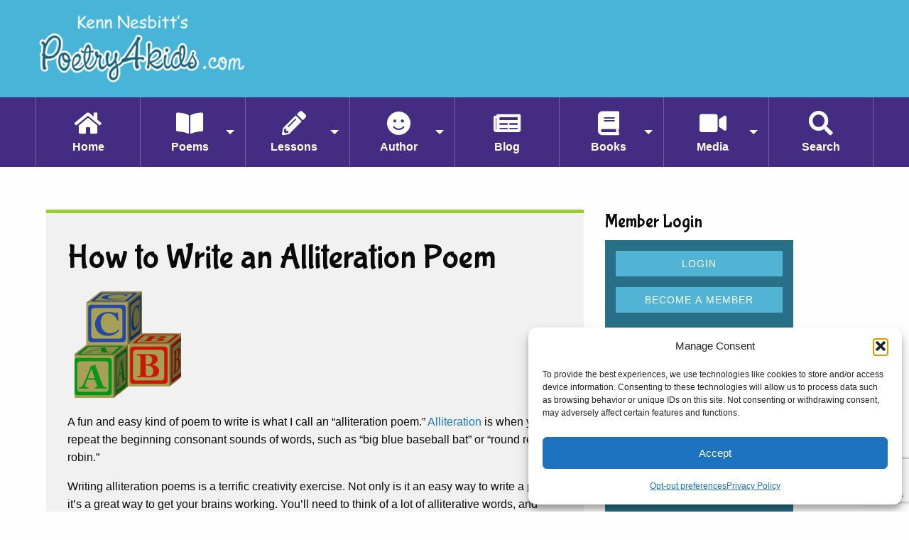

--- FILE ---
content_type: text/html; charset=UTF-8
request_url: https://poetry4kids.com/lessons/how-to-write-an-alliteration-poem/
body_size: 19199
content:

<!doctype html>

  <html class="no-js"  lang="en-US">

	<head>
	
	<!-- Integrate CookieYes with Consent Mode for GDPR compliance -->
	<script>

		window.dataLayer = window.dataLayer || [];

		function gtag() {

			dataLayer.push(arguments);

		}

		gtag("consent", "default", {
			ad_storage: "denied",
			ad_user_data: "denied", 
			ad_personalization: "denied",
			analytics_storage: "denied",
			functionality_storage: "denied",
			personalization_storage: "denied",
			security_storage: "granted",
			wait_for_update: 2000,
		});

		gtag("set", "ads_data_redaction", true);
		gtag("set", "url_passthrough", true);

	</script>
	
    <!-- Global site tag (gtag.js) - Google Analytics -->
    <script type="text/plain" data-service="google-analytics" data-category="statistics" async data-cmplz-src="https://www.googletagmanager.com/gtag/js?id=G-CDD9JHQRM9"></script>
    <script>
      window.dataLayer = window.dataLayer || [];
      function gtag(){dataLayer.push(arguments);}
      gtag('js', new Date());
    
      gtag('config', 'G-CDD9JHQRM9');
    </script>

    <!-- start webpushr tracking code --> 
    <script>(function(w,d, s, id) {if(typeof(w.webpushr)!=='undefined') return;w.webpushr=w.webpushr||function(){(w.webpushr.q=w.webpushr.q||[]).push(arguments)};var js, fjs = d.getElementsByTagName(s)[0];js = d.createElement(s); js.id = id;js.async=1;js.src = "https://cdn.webpushr.com/app.min.js";
    fjs.parentNode.appendChild(js);}(window,document, 'script', 'webpushr-jssdk'));
    webpushr('setup',{'key':'BH4W004AdI2QQ58al_49Z7CR5TR6xhkF5ODE0JRW6M0TUENvFj6uY4HZ04Dy2Ud8D9o4Sgui8j03j-slB-2d0Wk' });</script>
    <!-- end webpushr tracking code -->

		<meta charset="utf-8">
		
		<!-- Force IE to use the latest rendering engine available -->
		<meta http-equiv="X-UA-Compatible" content="IE=edge">

		<!-- Mobile Meta -->
		<meta name="viewport" content="width=device-width, initial-scale=1.0">
		<meta class="foundation-mq">
		
		<!-- If Site Icon isn't set in customizer -->
		
		<link rel="pingback" href="https://poetry4kids.com/xmlrpc.php">

        <link href="https://fonts.googleapis.com/css?family=Bubblegum+Sans:400,700|Kristi:400,700|Lato:400,700|Pacifico:400,700" rel="stylesheet">
        <link rel="stylesheet" href="https://use.fontawesome.com/releases/v5.1.0/css/all.css" integrity="sha384-lKuwvrZot6UHsBSfcMvOkWwlCMgc0TaWr+30HWe3a4ltaBwTZhyTEggF5tJv8tbt" crossorigin="anonymous">
		
		<link rel="stylesheet" id="site-css-css" href="https://www.poetry4kids.com/wp-content/themes/poetry4kids/style.css" type="text/css" media="all">

              <script async src="//pagead2.googlesyndication.com/pagead/js/adsbygoogle.js"></script>
        <script>
            (adsbygoogle = window.adsbygoogle || []).push({
                google_ad_client: "ca-pub-5933237186815533",
                enable_page_level_ads: true
            });
        </script>
      	

        <title>How to Write an Alliteration Poem &#8211; Kenn Nesbitt&#039;s Poetry4kids.com</title>
<meta name='robots' content='max-image-preview:large' />
<link rel="alternate" title="oEmbed (JSON)" type="application/json+oembed" href="https://poetry4kids.com/wp-json/oembed/1.0/embed?url=https%3A%2F%2Fpoetry4kids.com%2Flessons%2Fhow-to-write-an-alliteration-poem%2F" />
<link rel="alternate" title="oEmbed (XML)" type="text/xml+oembed" href="https://poetry4kids.com/wp-json/oembed/1.0/embed?url=https%3A%2F%2Fpoetry4kids.com%2Flessons%2Fhow-to-write-an-alliteration-poem%2F&#038;format=xml" />
<style type="text/css">
.powerpress_player .wp-audio-shortcode { max-width: 300px; }
</style>
<style id='wp-img-auto-sizes-contain-inline-css' type='text/css'>
img:is([sizes=auto i],[sizes^="auto," i]){contain-intrinsic-size:3000px 1500px}
/*# sourceURL=wp-img-auto-sizes-contain-inline-css */
</style>
<style id='wp-emoji-styles-inline-css' type='text/css'>

	img.wp-smiley, img.emoji {
		display: inline !important;
		border: none !important;
		box-shadow: none !important;
		height: 1em !important;
		width: 1em !important;
		margin: 0 0.07em !important;
		vertical-align: -0.1em !important;
		background: none !important;
		padding: 0 !important;
	}
/*# sourceURL=wp-emoji-styles-inline-css */
</style>
<link rel='stylesheet' id='wp-block-library-css' href='https://poetry4kids.com/wp-includes/css/dist/block-library/style.min.css?ver=559ff7479d74d16bd5d185dfb60dd985' type='text/css' media='all' />
<style id='global-styles-inline-css' type='text/css'>
:root{--wp--preset--aspect-ratio--square: 1;--wp--preset--aspect-ratio--4-3: 4/3;--wp--preset--aspect-ratio--3-4: 3/4;--wp--preset--aspect-ratio--3-2: 3/2;--wp--preset--aspect-ratio--2-3: 2/3;--wp--preset--aspect-ratio--16-9: 16/9;--wp--preset--aspect-ratio--9-16: 9/16;--wp--preset--color--black: #000000;--wp--preset--color--cyan-bluish-gray: #abb8c3;--wp--preset--color--white: #ffffff;--wp--preset--color--pale-pink: #f78da7;--wp--preset--color--vivid-red: #cf2e2e;--wp--preset--color--luminous-vivid-orange: #ff6900;--wp--preset--color--luminous-vivid-amber: #fcb900;--wp--preset--color--light-green-cyan: #7bdcb5;--wp--preset--color--vivid-green-cyan: #00d084;--wp--preset--color--pale-cyan-blue: #8ed1fc;--wp--preset--color--vivid-cyan-blue: #0693e3;--wp--preset--color--vivid-purple: #9b51e0;--wp--preset--gradient--vivid-cyan-blue-to-vivid-purple: linear-gradient(135deg,rgb(6,147,227) 0%,rgb(155,81,224) 100%);--wp--preset--gradient--light-green-cyan-to-vivid-green-cyan: linear-gradient(135deg,rgb(122,220,180) 0%,rgb(0,208,130) 100%);--wp--preset--gradient--luminous-vivid-amber-to-luminous-vivid-orange: linear-gradient(135deg,rgb(252,185,0) 0%,rgb(255,105,0) 100%);--wp--preset--gradient--luminous-vivid-orange-to-vivid-red: linear-gradient(135deg,rgb(255,105,0) 0%,rgb(207,46,46) 100%);--wp--preset--gradient--very-light-gray-to-cyan-bluish-gray: linear-gradient(135deg,rgb(238,238,238) 0%,rgb(169,184,195) 100%);--wp--preset--gradient--cool-to-warm-spectrum: linear-gradient(135deg,rgb(74,234,220) 0%,rgb(151,120,209) 20%,rgb(207,42,186) 40%,rgb(238,44,130) 60%,rgb(251,105,98) 80%,rgb(254,248,76) 100%);--wp--preset--gradient--blush-light-purple: linear-gradient(135deg,rgb(255,206,236) 0%,rgb(152,150,240) 100%);--wp--preset--gradient--blush-bordeaux: linear-gradient(135deg,rgb(254,205,165) 0%,rgb(254,45,45) 50%,rgb(107,0,62) 100%);--wp--preset--gradient--luminous-dusk: linear-gradient(135deg,rgb(255,203,112) 0%,rgb(199,81,192) 50%,rgb(65,88,208) 100%);--wp--preset--gradient--pale-ocean: linear-gradient(135deg,rgb(255,245,203) 0%,rgb(182,227,212) 50%,rgb(51,167,181) 100%);--wp--preset--gradient--electric-grass: linear-gradient(135deg,rgb(202,248,128) 0%,rgb(113,206,126) 100%);--wp--preset--gradient--midnight: linear-gradient(135deg,rgb(2,3,129) 0%,rgb(40,116,252) 100%);--wp--preset--font-size--small: 13px;--wp--preset--font-size--medium: 20px;--wp--preset--font-size--large: 36px;--wp--preset--font-size--x-large: 42px;--wp--preset--spacing--20: 0.44rem;--wp--preset--spacing--30: 0.67rem;--wp--preset--spacing--40: 1rem;--wp--preset--spacing--50: 1.5rem;--wp--preset--spacing--60: 2.25rem;--wp--preset--spacing--70: 3.38rem;--wp--preset--spacing--80: 5.06rem;--wp--preset--shadow--natural: 6px 6px 9px rgba(0, 0, 0, 0.2);--wp--preset--shadow--deep: 12px 12px 50px rgba(0, 0, 0, 0.4);--wp--preset--shadow--sharp: 6px 6px 0px rgba(0, 0, 0, 0.2);--wp--preset--shadow--outlined: 6px 6px 0px -3px rgb(255, 255, 255), 6px 6px rgb(0, 0, 0);--wp--preset--shadow--crisp: 6px 6px 0px rgb(0, 0, 0);}:where(.is-layout-flex){gap: 0.5em;}:where(.is-layout-grid){gap: 0.5em;}body .is-layout-flex{display: flex;}.is-layout-flex{flex-wrap: wrap;align-items: center;}.is-layout-flex > :is(*, div){margin: 0;}body .is-layout-grid{display: grid;}.is-layout-grid > :is(*, div){margin: 0;}:where(.wp-block-columns.is-layout-flex){gap: 2em;}:where(.wp-block-columns.is-layout-grid){gap: 2em;}:where(.wp-block-post-template.is-layout-flex){gap: 1.25em;}:where(.wp-block-post-template.is-layout-grid){gap: 1.25em;}.has-black-color{color: var(--wp--preset--color--black) !important;}.has-cyan-bluish-gray-color{color: var(--wp--preset--color--cyan-bluish-gray) !important;}.has-white-color{color: var(--wp--preset--color--white) !important;}.has-pale-pink-color{color: var(--wp--preset--color--pale-pink) !important;}.has-vivid-red-color{color: var(--wp--preset--color--vivid-red) !important;}.has-luminous-vivid-orange-color{color: var(--wp--preset--color--luminous-vivid-orange) !important;}.has-luminous-vivid-amber-color{color: var(--wp--preset--color--luminous-vivid-amber) !important;}.has-light-green-cyan-color{color: var(--wp--preset--color--light-green-cyan) !important;}.has-vivid-green-cyan-color{color: var(--wp--preset--color--vivid-green-cyan) !important;}.has-pale-cyan-blue-color{color: var(--wp--preset--color--pale-cyan-blue) !important;}.has-vivid-cyan-blue-color{color: var(--wp--preset--color--vivid-cyan-blue) !important;}.has-vivid-purple-color{color: var(--wp--preset--color--vivid-purple) !important;}.has-black-background-color{background-color: var(--wp--preset--color--black) !important;}.has-cyan-bluish-gray-background-color{background-color: var(--wp--preset--color--cyan-bluish-gray) !important;}.has-white-background-color{background-color: var(--wp--preset--color--white) !important;}.has-pale-pink-background-color{background-color: var(--wp--preset--color--pale-pink) !important;}.has-vivid-red-background-color{background-color: var(--wp--preset--color--vivid-red) !important;}.has-luminous-vivid-orange-background-color{background-color: var(--wp--preset--color--luminous-vivid-orange) !important;}.has-luminous-vivid-amber-background-color{background-color: var(--wp--preset--color--luminous-vivid-amber) !important;}.has-light-green-cyan-background-color{background-color: var(--wp--preset--color--light-green-cyan) !important;}.has-vivid-green-cyan-background-color{background-color: var(--wp--preset--color--vivid-green-cyan) !important;}.has-pale-cyan-blue-background-color{background-color: var(--wp--preset--color--pale-cyan-blue) !important;}.has-vivid-cyan-blue-background-color{background-color: var(--wp--preset--color--vivid-cyan-blue) !important;}.has-vivid-purple-background-color{background-color: var(--wp--preset--color--vivid-purple) !important;}.has-black-border-color{border-color: var(--wp--preset--color--black) !important;}.has-cyan-bluish-gray-border-color{border-color: var(--wp--preset--color--cyan-bluish-gray) !important;}.has-white-border-color{border-color: var(--wp--preset--color--white) !important;}.has-pale-pink-border-color{border-color: var(--wp--preset--color--pale-pink) !important;}.has-vivid-red-border-color{border-color: var(--wp--preset--color--vivid-red) !important;}.has-luminous-vivid-orange-border-color{border-color: var(--wp--preset--color--luminous-vivid-orange) !important;}.has-luminous-vivid-amber-border-color{border-color: var(--wp--preset--color--luminous-vivid-amber) !important;}.has-light-green-cyan-border-color{border-color: var(--wp--preset--color--light-green-cyan) !important;}.has-vivid-green-cyan-border-color{border-color: var(--wp--preset--color--vivid-green-cyan) !important;}.has-pale-cyan-blue-border-color{border-color: var(--wp--preset--color--pale-cyan-blue) !important;}.has-vivid-cyan-blue-border-color{border-color: var(--wp--preset--color--vivid-cyan-blue) !important;}.has-vivid-purple-border-color{border-color: var(--wp--preset--color--vivid-purple) !important;}.has-vivid-cyan-blue-to-vivid-purple-gradient-background{background: var(--wp--preset--gradient--vivid-cyan-blue-to-vivid-purple) !important;}.has-light-green-cyan-to-vivid-green-cyan-gradient-background{background: var(--wp--preset--gradient--light-green-cyan-to-vivid-green-cyan) !important;}.has-luminous-vivid-amber-to-luminous-vivid-orange-gradient-background{background: var(--wp--preset--gradient--luminous-vivid-amber-to-luminous-vivid-orange) !important;}.has-luminous-vivid-orange-to-vivid-red-gradient-background{background: var(--wp--preset--gradient--luminous-vivid-orange-to-vivid-red) !important;}.has-very-light-gray-to-cyan-bluish-gray-gradient-background{background: var(--wp--preset--gradient--very-light-gray-to-cyan-bluish-gray) !important;}.has-cool-to-warm-spectrum-gradient-background{background: var(--wp--preset--gradient--cool-to-warm-spectrum) !important;}.has-blush-light-purple-gradient-background{background: var(--wp--preset--gradient--blush-light-purple) !important;}.has-blush-bordeaux-gradient-background{background: var(--wp--preset--gradient--blush-bordeaux) !important;}.has-luminous-dusk-gradient-background{background: var(--wp--preset--gradient--luminous-dusk) !important;}.has-pale-ocean-gradient-background{background: var(--wp--preset--gradient--pale-ocean) !important;}.has-electric-grass-gradient-background{background: var(--wp--preset--gradient--electric-grass) !important;}.has-midnight-gradient-background{background: var(--wp--preset--gradient--midnight) !important;}.has-small-font-size{font-size: var(--wp--preset--font-size--small) !important;}.has-medium-font-size{font-size: var(--wp--preset--font-size--medium) !important;}.has-large-font-size{font-size: var(--wp--preset--font-size--large) !important;}.has-x-large-font-size{font-size: var(--wp--preset--font-size--x-large) !important;}
/*# sourceURL=global-styles-inline-css */
</style>

<style id='classic-theme-styles-inline-css' type='text/css'>
/*! This file is auto-generated */
.wp-block-button__link{color:#fff;background-color:#32373c;border-radius:9999px;box-shadow:none;text-decoration:none;padding:calc(.667em + 2px) calc(1.333em + 2px);font-size:1.125em}.wp-block-file__button{background:#32373c;color:#fff;text-decoration:none}
/*# sourceURL=/wp-includes/css/classic-themes.min.css */
</style>
<link rel='stylesheet' id='buy-me-a-coffee-css' href='https://poetry4kids.com/wp-content/plugins/buymeacoffee/public/css/buy-me-a-coffee-public.css?ver=4.4.2' type='text/css' media='all' />
<link rel='stylesheet' id='contact-form-7-css' href='https://poetry4kids.com/wp-content/plugins/contact-form-7/includes/css/styles.css?ver=6.1.4' type='text/css' media='all' />
<link rel='stylesheet' id='p4k-styles-css' href='https://poetry4kids.com/wp-content/plugins/p4k-premium-content/p4k-styles.css?ver=559ff7479d74d16bd5d185dfb60dd985' type='text/css' media='all' />
<link rel='stylesheet' id='widgetopts-styles-css' href='https://poetry4kids.com/wp-content/plugins/widget-options/assets/css/widget-options.css?ver=4.1.3' type='text/css' media='all' />
<link rel='stylesheet' id='cmplz-general-css' href='https://poetry4kids.com/wp-content/plugins/complianz-gdpr/assets/css/cookieblocker.min.css?ver=1767290543' type='text/css' media='all' />
<link rel='stylesheet' id='site-css-css' href='https://poetry4kids.com/wp-content/themes/poetry4kids/assets/styles/style.css?ver=1647796300' type='text/css' media='all' />
<script type="text/javascript" src="https://poetry4kids.com/wp-includes/js/jquery/jquery.min.js?ver=3.7.1" id="jquery-core-js"></script>
<script type="text/javascript" src="https://poetry4kids.com/wp-includes/js/jquery/jquery-migrate.min.js?ver=3.4.1" id="jquery-migrate-js"></script>
<script type="text/javascript" src="https://poetry4kids.com/wp-content/plugins/buymeacoffee/public/js/buy-me-a-coffee-public.js?ver=4.4.2" id="buy-me-a-coffee-js"></script>
<link rel="https://api.w.org/" href="https://poetry4kids.com/wp-json/" /><link rel="alternate" title="JSON" type="application/json" href="https://poetry4kids.com/wp-json/wp/v2/posts/1785" /><link rel="canonical" href="https://poetry4kids.com/lessons/how-to-write-an-alliteration-poem/" />
<link rel='shortlink' href='https://poetry4kids.com/?p=1785' />
        <script data-name="BMC-Widget" src="https://cdnjs.buymeacoffee.com/1.0.0/widget.prod.min.js" data-id="kennnesbitt" data-description=" " data-message=" " data-color="#FF813F" data-position=" " data-x_margin=" " data-y_margin=" ">
        </script>
                    <script type="text/javascript"><!--
                                function powerpress_pinw(pinw_url){window.open(pinw_url, 'PowerPressPlayer','toolbar=0,status=0,resizable=1,width=460,height=320');	return false;}
                //-->

                // tabnab protection
                window.addEventListener('load', function () {
                    // make all links have rel="noopener noreferrer"
                    document.querySelectorAll('a[target="_blank"]').forEach(link => {
                        link.setAttribute('rel', 'noopener noreferrer');
                    });
                });
            </script>
                
    <script type="text/javascript">
        var ajaxurl = 'https://poetry4kids.com/wp-admin/admin-ajax.php';
    </script>
			<style>.cmplz-hidden {
					display: none !important;
				}</style><link rel="icon" href="https://poetry4kids.com/wp-content/uploads/2016/08/cropped-pencil-32x32.png" sizes="32x32" />
<link rel="icon" href="https://poetry4kids.com/wp-content/uploads/2016/08/cropped-pencil-192x192.png" sizes="192x192" />
<link rel="apple-touch-icon" href="https://poetry4kids.com/wp-content/uploads/2016/08/cropped-pencil-180x180.png" />
<meta name="msapplication-TileImage" content="https://poetry4kids.com/wp-content/uploads/2016/08/cropped-pencil-270x270.png" />

	</head>
			
	<body data-rsssl=1 data-cmplz=1 class="wp-singular post-template-default single single-post postid-1785 single-format-standard wp-theme-poetry4kids">

		<div class="off-canvas-wrapper">
			
			<!-- Load off-canvas container. Feel free to remove if not using. -->			
			
<div class="off-canvas position-right" id="off-canvas" data-off-canvas>
	<ul id="menu-main-menu" class="vertical menu accordion-menu" data-accordion-menu><li id="menu-item-7282" class="nav-icon nav-home menu-item menu-item-type-custom menu-item-object-custom menu-item-7282"><a href="/">Home</a></li>
<li id="menu-item-7283" class="nav-icon nav-poems menu-item menu-item-type-custom menu-item-object-custom menu-item-has-children menu-item-7283"><a href="#">Poems</a>
<ul class="vertical menu">
	<li id="menu-item-7284" class="menu-item menu-item-type-custom menu-item-object-custom menu-item-7284"><a href="/poems">Funny Poems</a></li>
	<li id="menu-item-9301" class="menu-item menu-item-type-post_type menu-item-object-page menu-item-9301"><a href="https://poetry4kids.com/poems-by-subject/">Poems by Subject</a></li>
	<li id="menu-item-8078" class="menu-item menu-item-type-post_type menu-item-object-page menu-item-8078"><a href="https://poetry4kids.com/emailpoems/">Funny Poems by Email</a></li>
	<li id="menu-item-7287" class="menu-item menu-item-type-custom menu-item-object-custom menu-item-7287"><a href="/classics">Classic Poems</a></li>
	<li id="menu-item-7286" class="menu-item menu-item-type-custom menu-item-object-custom menu-item-7286"><a href="/poems-by-grade-level/">Poems by Reading Level</a></li>
	<li id="menu-item-7288" class="menu-item menu-item-type-custom menu-item-object-custom menu-item-7288"><a href="http://www.poetryminute.org/">Poetry Minute</a></li>
	<li id="menu-item-8630" class="menu-item menu-item-type-custom menu-item-object-custom menu-item-8630"><a href="/nursery-rhymes/">Nursery Rhymes</a></li>
	<li id="menu-item-8751" class="menu-item menu-item-type-post_type menu-item-object-page menu-item-8751"><a href="https://poetry4kids.com/poems-by-length/">Poems by Length</a></li>
	<li id="menu-item-10451" class="menu-item menu-item-type-custom menu-item-object-custom menu-item-10451"><a href="/famous-childrens-poets/">Famous Children&#8217;s Poets</a></li>
	<li id="menu-item-8753" class="menu-item menu-item-type-custom menu-item-object-custom menu-item-8753"><a href="?redirect_to=random&#038;post_type=p4k_poem">Surprise Me!</a></li>
	<li id="menu-item-8752" class="menu-item menu-item-type-post_type menu-item-object-page menu-item-8752"><a href="https://poetry4kids.com/poems-by-poetic-technique/">Poems by Poetic Technique</a></li>
	<li id="menu-item-8080" class="menu-item menu-item-type-custom menu-item-object-custom menu-item-8080"><a href="/links/">Other Poetry Websites and Resources</a></li>
</ul>
</li>
<li id="menu-item-7290" class="nav-icon nav-poetry-fun menu-item menu-item-type-custom menu-item-object-custom menu-item-has-children menu-item-7290"><a href="#">Lessons</a>
<ul class="vertical menu">
	<li id="menu-item-7291" class="menu-item menu-item-type-custom menu-item-object-custom menu-item-7291"><a href="/lessons/poetry-writing-lessons/">Poetry Writing Lessons</a></li>
	<li id="menu-item-7292" class="menu-item menu-item-type-custom menu-item-object-custom menu-item-7292"><a href="/activities/poetry-activities-for-kids/">Poetry Activities</a></li>
	<li id="menu-item-17726" class="menu-item menu-item-type-post_type menu-item-object-page menu-item-17726"><a href="https://poetry4kids.com/worksheets-by-type/">Activity Worksheets by Type</a></li>
	<li id="menu-item-7293" class="menu-item menu-item-type-post_type menu-item-object-page menu-item-7293"><a href="https://poetry4kids.com/rhymes/">Rhyming Dictionary</a></li>
	<li id="menu-item-7294" class="menu-item menu-item-type-custom menu-item-object-custom menu-item-7294"><a href="/lessons/poetry-dictionary-for-kids/">Poetic Terms Dictionary</a></li>
	<li id="menu-item-17725" class="menu-item menu-item-type-post_type menu-item-object-page menu-item-17725"><a href="https://poetry4kids.com/worksheets-by-grade-level/">Activity Worksheets by Grade Level</a></li>
	<li id="menu-item-7295" class="menu-item menu-item-type-custom menu-item-object-custom menu-item-7295"><a href="/lessons/rhyming-lists/">Lists of Rhyming Words</a></li>
</ul>
</li>
<li id="menu-item-7296" class="nav-icon nav-author menu-item menu-item-type-custom menu-item-object-custom menu-item-has-children menu-item-7296"><a href="#">Author</a>
<ul class="vertical menu">
	<li id="menu-item-7304" class="menu-item menu-item-type-custom menu-item-object-custom menu-item-7304"><a href="/biographies/about-kenn-nesbitt/">About Kenn Nesbitt</a></li>
	<li id="menu-item-7305" class="menu-item menu-item-type-custom menu-item-object-custom menu-item-7305"><a href="/schoolvisits">School Author Visits</a></li>
	<li id="menu-item-7307" class="menu-item menu-item-type-custom menu-item-object-custom menu-item-7307"><a href="/calendar/">Event Calendar</a></li>
	<li id="menu-item-7308" class="menu-item menu-item-type-custom menu-item-object-custom menu-item-7308"><a href="/faq">FAQ</a></li>
	<li id="menu-item-7309" class="menu-item menu-item-type-custom menu-item-object-custom menu-item-7309"><a href="/contact">Contact Kenn</a></li>
</ul>
</li>
<li id="menu-item-7297" class="nav-icon nav-blog menu-item menu-item-type-custom menu-item-object-custom menu-item-7297"><a href="/category/news">Blog</a></li>
<li id="menu-item-7298" class="nav-icon nav-books menu-item menu-item-type-custom menu-item-object-custom menu-item-has-children menu-item-7298"><a href="#">Books</a>
<ul class="vertical menu">
	<li id="menu-item-19519" class="menu-item menu-item-type-custom menu-item-object-custom menu-item-19519"><a href="https://kennn.com/books">United States</a></li>
	<li id="menu-item-19520" class="menu-item menu-item-type-custom menu-item-object-custom menu-item-19520"><a href="https://kennn.com/books-canada">Canada</a></li>
	<li id="menu-item-19518" class="menu-item menu-item-type-custom menu-item-object-custom menu-item-19518"><a href="https://kennn.com/books-uk">United Kingdom</a></li>
	<li id="menu-item-19538" class="menu-item menu-item-type-custom menu-item-object-custom menu-item-has-children menu-item-19538"><a href="#">Asia-Pacific</a>
	<ul class="vertical menu">
		<li id="menu-item-19521" class="menu-item menu-item-type-custom menu-item-object-custom menu-item-19521"><a href="https://kennn.com/books-au">Australia</a></li>
		<li id="menu-item-19530" class="menu-item menu-item-type-custom menu-item-object-custom menu-item-19530"><a href="https://kennn.com/books-in">India</a></li>
		<li id="menu-item-19529" class="menu-item menu-item-type-custom menu-item-object-custom menu-item-19529"><a href="https://kennn.com/books-jp">Japan</a></li>
		<li id="menu-item-19539" class="menu-item menu-item-type-custom menu-item-object-custom menu-item-19539"><a href="https://www.amazon.sg/s?i=stripbooks&#038;rh=p_27%3AKenn%2BNesbitt">Singapore</a></li>
		<li id="menu-item-19540" class="menu-item menu-item-type-custom menu-item-object-custom menu-item-19540"><a href="https://www.amazon.com.tr/s?i=stripbooks&#038;rh=p_27%3AKenn%2BNesbitt">Turkey</a></li>
	</ul>
</li>
	<li id="menu-item-19531" class="menu-item menu-item-type-custom menu-item-object-custom menu-item-has-children menu-item-19531"><a href="#">Europe</a>
	<ul class="vertical menu">
		<li id="menu-item-19523" class="menu-item menu-item-type-custom menu-item-object-custom menu-item-19523"><a href="https://kennn.com/books-fr">France</a></li>
		<li id="menu-item-19522" class="menu-item menu-item-type-custom menu-item-object-custom menu-item-19522"><a href="https://kennn.com/books-de">Germany</a></li>
		<li id="menu-item-19532" class="menu-item menu-item-type-custom menu-item-object-custom menu-item-19532"><a href="https://kennn.com/books-ie">Ireland</a></li>
		<li id="menu-item-19525" class="menu-item menu-item-type-custom menu-item-object-custom menu-item-19525"><a href="https://kennn.com/books-it">Italy</a></li>
		<li id="menu-item-19526" class="menu-item menu-item-type-custom menu-item-object-custom menu-item-19526"><a href="https://kennn.com/books-nl">Netherlands</a></li>
		<li id="menu-item-19527" class="menu-item menu-item-type-custom menu-item-object-custom menu-item-19527"><a href="https://kennn.com/books-pl">Poland</a></li>
		<li id="menu-item-19524" class="menu-item menu-item-type-custom menu-item-object-custom menu-item-19524"><a href="https://kennn.com/books-es">Spain</a></li>
		<li id="menu-item-19528" class="menu-item menu-item-type-custom menu-item-object-custom menu-item-19528"><a href="https://kennn.com/books-se">Sweden</a></li>
	</ul>
</li>
	<li id="menu-item-19541" class="menu-item menu-item-type-custom menu-item-object-custom menu-item-has-children menu-item-19541"><a href="#">Latin America</a>
	<ul class="vertical menu">
		<li id="menu-item-19534" class="menu-item menu-item-type-custom menu-item-object-custom menu-item-19534"><a href="https://kennn.com/books-br">Brazil</a></li>
		<li id="menu-item-19533" class="menu-item menu-item-type-custom menu-item-object-custom menu-item-19533"><a href="https://kennn.com/books-mx">Mexico</a></li>
	</ul>
</li>
	<li id="menu-item-19535" class="menu-item menu-item-type-custom menu-item-object-custom menu-item-has-children menu-item-19535"><a href="#">Middle East</a>
	<ul class="vertical menu">
		<li id="menu-item-19536" class="menu-item menu-item-type-custom menu-item-object-custom menu-item-19536"><a href="https://www.amazon.ae/s?i=stripbooks&#038;rh=p_27%3AKenn%2BNesbitt">UAE</a></li>
		<li id="menu-item-19537" class="menu-item menu-item-type-custom menu-item-object-custom menu-item-19537"><a href="https://www.amazon.sa/s?i=stripbooks&#038;rh=p_27%3AKenn%2BNesbitt&#038;language=en">Saudi Arabia</a></li>
	</ul>
</li>
</ul>
</li>
<li id="menu-item-7299" class="nav-icon nav-videos menu-item menu-item-type-custom menu-item-object-custom menu-item-has-children menu-item-7299"><a href="#">Media</a>
<ul class="vertical menu">
	<li id="menu-item-7301" class="menu-item menu-item-type-custom menu-item-object-custom menu-item-7301"><a href="/games">Games</a></li>
	<li id="menu-item-7302" class="menu-item menu-item-type-custom menu-item-object-custom menu-item-7302"><a href="/category/video">Videos</a></li>
	<li id="menu-item-7303" class="menu-item menu-item-type-custom menu-item-object-custom menu-item-7303"><a href="/poetry-for-kids-podcast/">Podcast</a></li>
	<li id="menu-item-7735" class="menu-item menu-item-type-custom menu-item-object-custom menu-item-7735"><a href="https://www.facebook.com/poetryforkids">Facebook</a></li>
	<li id="menu-item-7859" class="menu-item menu-item-type-custom menu-item-object-custom menu-item-7859"><a href="https://www.instagram.com/kennnesbitt/">Instagram</a></li>
	<li id="menu-item-7736" class="menu-item menu-item-type-custom menu-item-object-custom menu-item-7736"><a href="https://bsky.app/profile/kennnesbitt.bsky.social">Bluesky</a></li>
	<li id="menu-item-7728" class="menu-item menu-item-type-custom menu-item-object-custom menu-item-7728"><a href="https://www.youtube.com/c/KennNesbittAuthor">YouTube</a></li>
	<li id="menu-item-8079" class="menu-item menu-item-type-post_type menu-item-object-page menu-item-8079"><a href="https://poetry4kids.com/emailpoems/">Funny Poems by Email</a></li>
</ul>
</li>
<li id="menu-item-7300" class="nav-icon nav-search menu-item menu-item-type-custom menu-item-object-custom menu-item-7300"><a href="#">Search</a></li>
</ul></div>			
			<div class="off-canvas-content" data-off-canvas-content>
				
				<header class="header" role="banner">
							
					 <!-- This navs will be applied to the topbar, above all content 
						  To see additional nav styles, visit the /parts directory -->
					 
<div class="top-bar" id="top-bar-menu">
    <div class="row">
        <a href="/">
            <img class="logo" src="/wp-content/themes/poetry4kids/assets/images/logo.png">
        </a>
    </div>
</div>

<div class="toggle-nav">
    <i class="fa fa-bars"></i> MENU
</div>

<div class="nav-container">
    <div class="row">
        <ul id="menu-main-menu-1" class="medium-horizontal menu" data-responsive-menu="accordion medium-dropdown"><li class="nav-icon nav-home menu-item menu-item-type-custom menu-item-object-custom menu-item-7282"><a href="/">Home</a></li>
<li class="nav-icon nav-poems menu-item menu-item-type-custom menu-item-object-custom menu-item-has-children menu-item-7283"><a href="#">Poems</a>
<ul class="menu">
	<li class="menu-item menu-item-type-custom menu-item-object-custom menu-item-7284"><a href="/poems">Funny Poems</a></li>
	<li class="menu-item menu-item-type-post_type menu-item-object-page menu-item-9301"><a href="https://poetry4kids.com/poems-by-subject/">Poems by Subject</a></li>
	<li class="menu-item menu-item-type-post_type menu-item-object-page menu-item-8078"><a href="https://poetry4kids.com/emailpoems/">Funny Poems by Email</a></li>
	<li class="menu-item menu-item-type-custom menu-item-object-custom menu-item-7287"><a href="/classics">Classic Poems</a></li>
	<li class="menu-item menu-item-type-custom menu-item-object-custom menu-item-7286"><a href="/poems-by-grade-level/">Poems by Reading Level</a></li>
	<li class="menu-item menu-item-type-custom menu-item-object-custom menu-item-7288"><a href="http://www.poetryminute.org/">Poetry Minute</a></li>
	<li class="menu-item menu-item-type-custom menu-item-object-custom menu-item-8630"><a href="/nursery-rhymes/">Nursery Rhymes</a></li>
	<li class="menu-item menu-item-type-post_type menu-item-object-page menu-item-8751"><a href="https://poetry4kids.com/poems-by-length/">Poems by Length</a></li>
	<li class="menu-item menu-item-type-custom menu-item-object-custom menu-item-10451"><a href="/famous-childrens-poets/">Famous Children&#8217;s Poets</a></li>
	<li class="menu-item menu-item-type-custom menu-item-object-custom menu-item-8753"><a href="?redirect_to=random&#038;post_type=p4k_poem">Surprise Me!</a></li>
	<li class="menu-item menu-item-type-post_type menu-item-object-page menu-item-8752"><a href="https://poetry4kids.com/poems-by-poetic-technique/">Poems by Poetic Technique</a></li>
	<li class="menu-item menu-item-type-custom menu-item-object-custom menu-item-8080"><a href="/links/">Other Poetry Websites and Resources</a></li>
</ul>
</li>
<li class="nav-icon nav-poetry-fun menu-item menu-item-type-custom menu-item-object-custom menu-item-has-children menu-item-7290"><a href="#">Lessons</a>
<ul class="menu">
	<li class="menu-item menu-item-type-custom menu-item-object-custom menu-item-7291"><a href="/lessons/poetry-writing-lessons/">Poetry Writing Lessons</a></li>
	<li class="menu-item menu-item-type-custom menu-item-object-custom menu-item-7292"><a href="/activities/poetry-activities-for-kids/">Poetry Activities</a></li>
	<li class="menu-item menu-item-type-post_type menu-item-object-page menu-item-17726"><a href="https://poetry4kids.com/worksheets-by-type/">Activity Worksheets by Type</a></li>
	<li class="menu-item menu-item-type-post_type menu-item-object-page menu-item-7293"><a href="https://poetry4kids.com/rhymes/">Rhyming Dictionary</a></li>
	<li class="menu-item menu-item-type-custom menu-item-object-custom menu-item-7294"><a href="/lessons/poetry-dictionary-for-kids/">Poetic Terms Dictionary</a></li>
	<li class="menu-item menu-item-type-post_type menu-item-object-page menu-item-17725"><a href="https://poetry4kids.com/worksheets-by-grade-level/">Activity Worksheets by Grade Level</a></li>
	<li class="menu-item menu-item-type-custom menu-item-object-custom menu-item-7295"><a href="/lessons/rhyming-lists/">Lists of Rhyming Words</a></li>
</ul>
</li>
<li class="nav-icon nav-author menu-item menu-item-type-custom menu-item-object-custom menu-item-has-children menu-item-7296"><a href="#">Author</a>
<ul class="menu">
	<li class="menu-item menu-item-type-custom menu-item-object-custom menu-item-7304"><a href="/biographies/about-kenn-nesbitt/">About Kenn Nesbitt</a></li>
	<li class="menu-item menu-item-type-custom menu-item-object-custom menu-item-7305"><a href="/schoolvisits">School Author Visits</a></li>
	<li class="menu-item menu-item-type-custom menu-item-object-custom menu-item-7307"><a href="/calendar/">Event Calendar</a></li>
	<li class="menu-item menu-item-type-custom menu-item-object-custom menu-item-7308"><a href="/faq">FAQ</a></li>
	<li class="menu-item menu-item-type-custom menu-item-object-custom menu-item-7309"><a href="/contact">Contact Kenn</a></li>
</ul>
</li>
<li class="nav-icon nav-blog menu-item menu-item-type-custom menu-item-object-custom menu-item-7297"><a href="/category/news">Blog</a></li>
<li class="nav-icon nav-books menu-item menu-item-type-custom menu-item-object-custom menu-item-has-children menu-item-7298"><a href="#">Books</a>
<ul class="menu">
	<li class="menu-item menu-item-type-custom menu-item-object-custom menu-item-19519"><a href="https://kennn.com/books">United States</a></li>
	<li class="menu-item menu-item-type-custom menu-item-object-custom menu-item-19520"><a href="https://kennn.com/books-canada">Canada</a></li>
	<li class="menu-item menu-item-type-custom menu-item-object-custom menu-item-19518"><a href="https://kennn.com/books-uk">United Kingdom</a></li>
	<li class="menu-item menu-item-type-custom menu-item-object-custom menu-item-has-children menu-item-19538"><a href="#">Asia-Pacific</a>
	<ul class="menu">
		<li class="menu-item menu-item-type-custom menu-item-object-custom menu-item-19521"><a href="https://kennn.com/books-au">Australia</a></li>
		<li class="menu-item menu-item-type-custom menu-item-object-custom menu-item-19530"><a href="https://kennn.com/books-in">India</a></li>
		<li class="menu-item menu-item-type-custom menu-item-object-custom menu-item-19529"><a href="https://kennn.com/books-jp">Japan</a></li>
		<li class="menu-item menu-item-type-custom menu-item-object-custom menu-item-19539"><a href="https://www.amazon.sg/s?i=stripbooks&#038;rh=p_27%3AKenn%2BNesbitt">Singapore</a></li>
		<li class="menu-item menu-item-type-custom menu-item-object-custom menu-item-19540"><a href="https://www.amazon.com.tr/s?i=stripbooks&#038;rh=p_27%3AKenn%2BNesbitt">Turkey</a></li>
	</ul>
</li>
	<li class="menu-item menu-item-type-custom menu-item-object-custom menu-item-has-children menu-item-19531"><a href="#">Europe</a>
	<ul class="menu">
		<li class="menu-item menu-item-type-custom menu-item-object-custom menu-item-19523"><a href="https://kennn.com/books-fr">France</a></li>
		<li class="menu-item menu-item-type-custom menu-item-object-custom menu-item-19522"><a href="https://kennn.com/books-de">Germany</a></li>
		<li class="menu-item menu-item-type-custom menu-item-object-custom menu-item-19532"><a href="https://kennn.com/books-ie">Ireland</a></li>
		<li class="menu-item menu-item-type-custom menu-item-object-custom menu-item-19525"><a href="https://kennn.com/books-it">Italy</a></li>
		<li class="menu-item menu-item-type-custom menu-item-object-custom menu-item-19526"><a href="https://kennn.com/books-nl">Netherlands</a></li>
		<li class="menu-item menu-item-type-custom menu-item-object-custom menu-item-19527"><a href="https://kennn.com/books-pl">Poland</a></li>
		<li class="menu-item menu-item-type-custom menu-item-object-custom menu-item-19524"><a href="https://kennn.com/books-es">Spain</a></li>
		<li class="menu-item menu-item-type-custom menu-item-object-custom menu-item-19528"><a href="https://kennn.com/books-se">Sweden</a></li>
	</ul>
</li>
	<li class="menu-item menu-item-type-custom menu-item-object-custom menu-item-has-children menu-item-19541"><a href="#">Latin America</a>
	<ul class="menu">
		<li class="menu-item menu-item-type-custom menu-item-object-custom menu-item-19534"><a href="https://kennn.com/books-br">Brazil</a></li>
		<li class="menu-item menu-item-type-custom menu-item-object-custom menu-item-19533"><a href="https://kennn.com/books-mx">Mexico</a></li>
	</ul>
</li>
	<li class="menu-item menu-item-type-custom menu-item-object-custom menu-item-has-children menu-item-19535"><a href="#">Middle East</a>
	<ul class="menu">
		<li class="menu-item menu-item-type-custom menu-item-object-custom menu-item-19536"><a href="https://www.amazon.ae/s?i=stripbooks&#038;rh=p_27%3AKenn%2BNesbitt">UAE</a></li>
		<li class="menu-item menu-item-type-custom menu-item-object-custom menu-item-19537"><a href="https://www.amazon.sa/s?i=stripbooks&#038;rh=p_27%3AKenn%2BNesbitt&#038;language=en">Saudi Arabia</a></li>
	</ul>
</li>
</ul>
</li>
<li class="nav-icon nav-videos menu-item menu-item-type-custom menu-item-object-custom menu-item-has-children menu-item-7299"><a href="#">Media</a>
<ul class="menu">
	<li class="menu-item menu-item-type-custom menu-item-object-custom menu-item-7301"><a href="/games">Games</a></li>
	<li class="menu-item menu-item-type-custom menu-item-object-custom menu-item-7302"><a href="/category/video">Videos</a></li>
	<li class="menu-item menu-item-type-custom menu-item-object-custom menu-item-7303"><a href="/poetry-for-kids-podcast/">Podcast</a></li>
	<li class="menu-item menu-item-type-custom menu-item-object-custom menu-item-7735"><a href="https://www.facebook.com/poetryforkids">Facebook</a></li>
	<li class="menu-item menu-item-type-custom menu-item-object-custom menu-item-7859"><a href="https://www.instagram.com/kennnesbitt/">Instagram</a></li>
	<li class="menu-item menu-item-type-custom menu-item-object-custom menu-item-7736"><a href="https://bsky.app/profile/kennnesbitt.bsky.social">Bluesky</a></li>
	<li class="menu-item menu-item-type-custom menu-item-object-custom menu-item-7728"><a href="https://www.youtube.com/c/KennNesbittAuthor">YouTube</a></li>
	<li class="menu-item menu-item-type-post_type menu-item-object-page menu-item-8079"><a href="https://poetry4kids.com/emailpoems/">Funny Poems by Email</a></li>
</ul>
</li>
<li class="nav-icon nav-search menu-item menu-item-type-custom menu-item-object-custom menu-item-7300"><a href="#">Search</a></li>
</ul>    </div>
</div>	 	
				</header> <!-- end .header -->
    <div class="content">

        <div class="row">

            <main class="medium-8 columns" role="main">

                
                    
<article id="post-1785" class="post-1785 post type-post status-publish format-standard hentry category-lessons category-news tag-lesson tag-poetry-2 tag-writing" role="article" itemscope itemtype="http://schema.org/BlogPosting">
						
	<header class="article-header">	
		<h1 class="entry-title single-title" itemprop="headline">How to Write an Alliteration Poem</h1>
    </header> <!-- end article header -->
					
    <section class="entry-content" itemprop="articleBody">
				<link rel='stylesheet' id='140e915acf-css' href='https://poetry4kids.com/wp-content/plugins/starbox/themes/fancy/css/frontend.min.css?ver=3.5.4' type='text/css' media='all' />
<script type="text/javascript" src="https://poetry4kids.com/wp-content/plugins/starbox/themes/fancy/js/frontend.min.js?ver=3.5.4" id="e25c45e956-js"></script>
<p><img decoding="async" class="alignnone size-thumbnail wp-image-1787" style="border: 0px; margin: 5px 10px;" title="Alliteration Poetry" src="/wp-content/uploads/2013/09/abc-blocks-150x150.png" alt="Writing Alliteration Poems" width="150" height="150" /></p>
<p>A fun and easy kind of poem to write is what I call an “alliteration poem.” <a href="https://poetry4kids.com/blog/lessons/poetry-dictionary-for-kids/#alliteration">Alliteration</a> is when you repeat the beginning consonant sounds of words, such as “big blue baseball bat” or “round red robin.”</p>
<p>Writing alliteration poems is a terrific creativity exercise. Not only is it an easy way to write a poem, it&#8217;s a great way to get your brains working. You&#8217;ll need to think of a lot of alliterative words, and then form them into rhyming sentences.</p>
<h3>Writing an Alliteration Poem in Five Easy Steps</h3>
<p><strong>Step 1:</strong> To write an alliteration poem, first pick a consonant. It can be any letter of the alphabet except for the vowels a, e, i, o, or u. For example, let’s say you choose the letter “B.”<span id="more-1785"></span></p>
<p><strong>Step 2:</strong> Think of as many words as you can that start with your letter and write them down. You’re going to need nouns, verbs, and adjectives, like this:</p>
<blockquote><p><strong>Nouns</strong></p>
<ul>
<li>Banana</li>
<li>Bee</li>
<li>Bat</li>
<li>Baseball</li>
<li>Boat</li>
</ul>
<p><strong>Verbs</strong></p>
<ul>
<li>Buy</li>
<li>Be</li>
<li>Bust</li>
<li>Beat</li>
</ul>
<p><strong>Adjectives</strong></p>
<ul>
<li>Black</li>
<li>Bad</li>
<li>Big</li>
<li>Brilliant</li>
<li>Broken</li>
</ul>
</blockquote>
<p>You may not use all of the words from your lists, and you may think of other words as you begin writing. That&#8217;s okay; this list is really just to help you get started.</p>
<p><strong>Step 3:</strong> Form a sentence or two with some of your words, like this:</p>
<blockquote><p>I bought a black banana,<br />
And a broken baseball bat.</p></blockquote>
<p><strong>Step 4:</strong> See if you can add another sentence or two and a rhyme.</p>
<blockquote><p>I bought a black banana,<br />
And a broken baseball bat.<br />
A burst balloon, a busted boat,<br />
A beat-up bowler hat.</p></blockquote>
<p><strong>Step 5:</strong> Finally, see if you can come up with a reason for all of these things as a way to end your poems. Here’s what I thought of.</p>
<blockquote><p>I bought a black banana,<br />
And a broken baseball bat.<br />
A burst balloon, a busted boat,<br />
A beat-up bowler hat.</p>
<p>I wasn’t being brainy, bright,<br />
or brilliant, but you see,<br />
My brain was boggled after<br />
Being bitten by a bee.</p></blockquote>
<p>Here’s another example of an alliteration poem I wrote using the letter “Z.”</p>
<blockquote><p><strong>Zzzzz</strong></p>
<p>I see zebras from Zimbabwe<br />
zipping all around the zoo.<br />
I see Zeus up in the zodiac,<br />
a zillion zithers too.</p>
<p>There are zephyrs blowing zeppelins<br />
that are zooming near and far.<br />
There are zealots counting zeroes<br />
in a zone near Zanzibar.</p>
<p>There are Zulus wearing zoot suits<br />
eating zwieback and zucchini<br />
plus a zombie with a zipper<br />
on his zinnia bikini.</p>
<p>Yes, I always have the zaniest<br />
most zonked-out dreams like these,<br />
because every time I go to sleep<br />
I try to catch some Z&#8217;s.</p>
<p>&#8212; Kenn Nesbitt</p>
<p>From the book <a href="https://www.amazon.com/Aliens-Have-Landed-Our-School/dp/0689048645/?tag=poetryforkids"><em>The Aliens Have Landed at Our School!</em></a></p></blockquote>
<p>Now it’s your turn. Pick a letter and see if you can create your own alliteration poem using as many words as you can starting with that letter. Good luck and have fun!</p>

                         <div class="abh_box abh_box_custom abh_box_minimal"><ul class="abh_tabs"> <li class="abh_about abh_active"><a href="#abh_about">Author</a></li> <li class="abh_posts"><a href="#abh_posts">Recent Posts</a></li></ul><div class="abh_tab_content"><section class="vcard author abh_about_tab abh_tab" itemscope itemprop="author" itemtype="https://schema.org/Person" style="display:block"><div class="abh_image" itemscope itemtype="https://schema.org/ImageObject"><a href = "https://poetry4kids.com" class="url" target = "_blank" title = "Kenn Nesbitt" rel="nofollow" > <img decoding="async" src="https://poetry4kids.com/wp-content/uploads/gravatar/kenn-nesbitt-head-shot-illustration-2023.jpg" class="photo" width="250" alt="Kenn Nesbitt" /></a > </div><div class="abh_social"> <div style="clear: both; font-size:12px; font-weight:normal; width: 85px; margin: 0 0 2px auto; line-height: 20px;">Follow Kenn</div><a itemprop="sameAs" href="https://facebook.com/poetryforkids" title="Facebook" class="abh_facebook" target="_blank" rel="nofollow"></a></div><div class="abh_text"><div class="abh_name fn name" itemprop="name" ><a href="https://poetry4kids.com" class="url" target="_blank" rel="nofollow">Kenn Nesbitt</a></div><div class="abh_job" ></div><div class="description note abh_description" itemprop="description" >Kenn Nesbitt, former U.S. Children's Poet Laureate, is celebrated for blending humor and heart in his poetry for children. Known for books such as "My Cat Knows Karate" and "Revenge of the Lunch Ladies," he captivates young readers globally.</div></div> </section><section class="abh_posts_tab abh_tab" ><div class="abh_image"><a href="https://poetry4kids.com" class="url" target="_blank" title="Kenn Nesbitt" rel="nofollow"><img decoding="async" src="https://poetry4kids.com/wp-content/uploads/gravatar/kenn-nesbitt-head-shot-illustration-2023.jpg" class="photo" width="250" alt="Kenn Nesbitt" /></a></div><div class="abh_social"> <div style="clear: both; font-size:12px; font-weight:normal; width: 85px; margin: 0 0 2px auto; line-height: 20px;">Follow Kenn</div><ahref="https://facebook.com/poetryforkids" title="Facebook" class="abh_facebook" target="_blank" rel="nofollow"></a></div><div class="abh_text"><div class="abh_name" >Latest posts by Kenn Nesbitt <span class="abh_allposts">(<a href="https://poetry4kids.com/author/kenn/">see all</a>)</span></div><div class="abh_description note" ><ul>				<li>					<a href="https://poetry4kids.com/news/weekly-childrens-poetry-roundup-saturday-january-24-2026/">Weekly Children&#8217;s Poetry Roundup &#8211; Saturday, January 24, 2026</a><span> - January 24, 2026</span>				</li>				<li>					<a href="https://poetry4kids.com/podcast/a-cheesy-story/">A Cheesy Story</a><span> - January 19, 2026</span>				</li>				<li>					<a href="https://poetry4kids.com/news/weekly-childrens-poetry-roundup-saturday-january-17-2026/">Weekly Children&#8217;s Poetry Roundup &#8211; Saturday, January 17, 2026</a><span> - January 17, 2026</span>				</li></ul></div></div> </section></div> </div>
	</section> <!-- end article section -->
						
	<footer class="article-footer">
			</footer> <!-- end article footer -->

</article> <!-- end article -->
                
            </main> <!-- end #main -->

            
<div id="sidebar" class="sidebar large-3 columns">

	
		<div id="custom_html-16" class="widget_text widget widget_custom_html"><h4 class="widgettitle">Member Login</h4><div class="textwidget custom-html-widget"><form name='loginform' method='get' action='/login/'>
<input name='loginsubmitted' type='submit' id='loginsubmitted' value='Login'>
</form>
<form name='memberform' method='get' action='https://www.buymeacoffee.com/kennnesbitt'>
<input name='membersubmitted' type='submit' id='membersubmitted' value='Become a Member'>
</form></div></div><div id="custom_html-13" class="widget_text widget widget_custom_html"><h4 class="widgettitle">Rhyming Dictionary for Kids</h4><div class="textwidget custom-html-widget"><form name='form1' method='post' action='/rhymes/'>
<input type='hidden' name='op' value='search'>
<input type='hidden' name='order_by' value='syllables'>
<p>Type any word here to find all the words that rhyme with it</p>
<p><input name='search_term' type='text' id='search_term' size='30' value=''><br />
<input name='submitted' type='submit' id='submitted' value='Find Rhymes'></p>
</form></div></div><div id="custom_html-11" class="widget_text widget widget_custom_html"><h4 class="widgettitle">Support Poetry4kids</h4><div class="textwidget custom-html-widget"><center><a href="https://www.buymeacoffee.com/kennnesbitt"><img src="/wp-content/uploads/2021/08/orange-bmac-button.png"></a></center></div></div><div id="custom_html-15" class="widget_text widget widget_custom_html"><h4 class="widgettitle">Shop Local</h4><div class="textwidget custom-html-widget"><center><a href="https://bookshop.org/lists/funny-books-for-kids"><img src="/wp-content/uploads/2023/02/Bookshop-Button-Large.png"></a></center></div></div><div id="custom_html-12" class="widget_text widget widget_custom_html"><h4 class="widgettitle">Visit My Other Websites</h4><div class="textwidget custom-html-widget"><p><center><a href="https://www.poetryminute.org" target="_new"><img src="/wp-content/uploads/2020/05/PoetryMinute-Logo.png" alt="PoetryMinute - A Poem for Every Day of the School Year" title="PoetryMinute"></a></center></p>
<p><center><a href="https://www.rhymenow.com" target="_new"><img src="/wp-content/uploads/2020/06/RhymeNow-logo.png" alt="RhymeNow Free Online Rhyming Dictionary" title="RhymeNow"></a></center></p></div></div><div id="custom_html-3" class="widget_text widget widget_custom_html"><h4 class="widgettitle">Poetry Books for Kids</h4><div class="textwidget custom-html-widget"><center><a href="https://kennn.com/poetrybooks"><img src="/wp-content/uploads/2025/05/ChildrensPoetryBooks.jpg" border="0"></a></center></div></div>
	
</div>
        </div> <!-- end #inner-content -->

    </div> <!-- end #content -->

					
				<footer class="footer" role="contentinfo">
					

                    <p>
                        &copy; 2026 Kenn Nesbitt&#039;s Poetry4kids.com.<br/>
                        <a href="/privacy-policy">Privacy Policy</a>
                    </p>


				</footer> <!-- end .footer -->
			
			</div>  <!-- end .off-canvas-content -->
					
		</div> <!-- end .off-canvas-wrapper -->
		
		<script type="speculationrules">
{"prefetch":[{"source":"document","where":{"and":[{"href_matches":"/*"},{"not":{"href_matches":["/wp-*.php","/wp-admin/*","/wp-content/uploads/*","/wp-content/*","/wp-content/plugins/*","/wp-content/themes/poetry4kids/*","/*\\?(.+)"]}},{"not":{"selector_matches":"a[rel~=\"nofollow\"]"}},{"not":{"selector_matches":".no-prefetch, .no-prefetch a"}}]},"eagerness":"conservative"}]}
</script>
		<script id="wppl-precheck-remember-me">
		(function() {
			'use strict';
			
			var wppl_precheck_remember_me = function() {
				var rememberMeNames = ["rememberme","remember","rcp_user_remember"];
				var processedElements = new Set(); // Track processed elements to avoid duplicates
				
				/**
				 * Check/enable a checkbox element
				 */
				function checkElement(element) {
					if (processedElements.has(element)) return;
					processedElements.add(element);
					
					if (element.type === 'checkbox' && !element.checked) {
						element.checked = true;
					}
				}
				
				/**
				 * Process standard remember me inputs
				 */
				function processRememberMeElements() {
					rememberMeNames.forEach(function(inputName) {
						// Find inputs by exact name match
						var inputs = document.querySelectorAll('input[name="' + inputName + '"]');
						inputs.forEach(function(input) {
							checkElement(input);
						});
						
						// Also find inputs where name contains the input name (partial match)
						var partialInputs = document.querySelectorAll('input[type="checkbox"]');
						partialInputs.forEach(function(input) {
							if (input.name && input.name.includes(inputName)) {
								checkElement(input);
							}
						});
					});
				}
				
				/**
				 * Handle WooCommerce specific elements
				 */
				function processWooCommerce() {
					var wooInputs = document.querySelectorAll('.woocommerce-form-login__rememberme input[type="checkbox"]');
					wooInputs.forEach(function(input) {
						checkElement(input);
					});
				}
				
				/**
				 * Handle Ultimate Member Plugin
				 */
				function processUltimateMember() {
					var umCheckboxLabels = document.querySelectorAll('.um-field-checkbox');
					
					umCheckboxLabels.forEach(function(label) {
						var input = label.querySelector('input');
						if (input && rememberMeNames.includes(input.name)) {
							// Set as active and checked
							checkElement(input);
							label.classList.add('active');
							
							// Update icon classes
							var icon = label.querySelector('.um-icon-android-checkbox-outline-blank');
							if (icon) {
								icon.classList.add('um-icon-android-checkbox-outline');
								icon.classList.remove('um-icon-android-checkbox-outline-blank');
							}
						}
					});
				}
				
				/**
				 * Handle ARMember Forms
				 */
				function processARMember() {
					var armContainers = document.querySelectorAll('.arm_form_input_container_rememberme');
					
					armContainers.forEach(function(container) {
						var checkboxes = container.querySelectorAll('md-checkbox');
						
						checkboxes.forEach(function(checkbox) {
							if (checkbox.classList.contains('ng-empty')) {
								checkbox.click(); // Activate the checkbox
							}
						});
					});
				}
				
				// Execute all processing functions
				processRememberMeElements();
				processWooCommerce();
				processUltimateMember();
				processARMember();
			};
			
			// Run when DOM is ready
			if (document.readyState === 'loading') {
				document.addEventListener('DOMContentLoaded', wppl_precheck_remember_me);
			} else {
				wppl_precheck_remember_me();
			}
			
			// Also run after a short delay to catch dynamically loaded forms
			setTimeout(wppl_precheck_remember_me, 500);
			
		})();
		</script>
		
<!-- Consent Management powered by Complianz | GDPR/CCPA Cookie Consent https://wordpress.org/plugins/complianz-gdpr -->
<div id="cmplz-cookiebanner-container"><div class="cmplz-cookiebanner cmplz-hidden banner-1 banner-a optout cmplz-bottom-right cmplz-categories-type-view-preferences" aria-modal="true" data-nosnippet="true" role="dialog" aria-live="polite" aria-labelledby="cmplz-header-1-optout" aria-describedby="cmplz-message-1-optout">
	<div class="cmplz-header">
		<div class="cmplz-logo"></div>
		<div class="cmplz-title" id="cmplz-header-1-optout">Manage Consent</div>
		<div class="cmplz-close" tabindex="0" role="button" aria-label="Close dialog">
			<svg aria-hidden="true" focusable="false" data-prefix="fas" data-icon="times" class="svg-inline--fa fa-times fa-w-11" role="img" xmlns="http://www.w3.org/2000/svg" viewBox="0 0 352 512"><path fill="currentColor" d="M242.72 256l100.07-100.07c12.28-12.28 12.28-32.19 0-44.48l-22.24-22.24c-12.28-12.28-32.19-12.28-44.48 0L176 189.28 75.93 89.21c-12.28-12.28-32.19-12.28-44.48 0L9.21 111.45c-12.28 12.28-12.28 32.19 0 44.48L109.28 256 9.21 356.07c-12.28 12.28-12.28 32.19 0 44.48l22.24 22.24c12.28 12.28 32.2 12.28 44.48 0L176 322.72l100.07 100.07c12.28 12.28 32.2 12.28 44.48 0l22.24-22.24c12.28-12.28 12.28-32.19 0-44.48L242.72 256z"></path></svg>
		</div>
	</div>

	<div class="cmplz-divider cmplz-divider-header"></div>
	<div class="cmplz-body">
		<div class="cmplz-message" id="cmplz-message-1-optout">To provide the best experiences, we use technologies like cookies to store and/or access device information. Consenting to these technologies will allow us to process data such as browsing behavior or unique IDs on this site. Not consenting or withdrawing consent, may adversely affect certain features and functions.</div>
		<!-- categories start -->
		<div class="cmplz-categories">
			<details class="cmplz-category cmplz-functional" >
				<summary>
						<span class="cmplz-category-header">
							<span class="cmplz-category-title">Functional</span>
							<span class='cmplz-always-active'>
								<span class="cmplz-banner-checkbox">
									<input type="checkbox"
										   id="cmplz-functional-optout"
										   data-category="cmplz_functional"
										   class="cmplz-consent-checkbox cmplz-functional"
										   size="40"
										   value="1"/>
									<label class="cmplz-label" for="cmplz-functional-optout"><span class="screen-reader-text">Functional</span></label>
								</span>
								Always active							</span>
							<span class="cmplz-icon cmplz-open">
								<svg xmlns="http://www.w3.org/2000/svg" viewBox="0 0 448 512"  height="18" ><path d="M224 416c-8.188 0-16.38-3.125-22.62-9.375l-192-192c-12.5-12.5-12.5-32.75 0-45.25s32.75-12.5 45.25 0L224 338.8l169.4-169.4c12.5-12.5 32.75-12.5 45.25 0s12.5 32.75 0 45.25l-192 192C240.4 412.9 232.2 416 224 416z"/></svg>
							</span>
						</span>
				</summary>
				<div class="cmplz-description">
					<span class="cmplz-description-functional">The technical storage or access is strictly necessary for the legitimate purpose of enabling the use of a specific service explicitly requested by the subscriber or user, or for the sole purpose of carrying out the transmission of a communication over an electronic communications network.</span>
				</div>
			</details>

			<details class="cmplz-category cmplz-preferences" >
				<summary>
						<span class="cmplz-category-header">
							<span class="cmplz-category-title">Preferences</span>
							<span class="cmplz-banner-checkbox">
								<input type="checkbox"
									   id="cmplz-preferences-optout"
									   data-category="cmplz_preferences"
									   class="cmplz-consent-checkbox cmplz-preferences"
									   size="40"
									   value="1"/>
								<label class="cmplz-label" for="cmplz-preferences-optout"><span class="screen-reader-text">Preferences</span></label>
							</span>
							<span class="cmplz-icon cmplz-open">
								<svg xmlns="http://www.w3.org/2000/svg" viewBox="0 0 448 512"  height="18" ><path d="M224 416c-8.188 0-16.38-3.125-22.62-9.375l-192-192c-12.5-12.5-12.5-32.75 0-45.25s32.75-12.5 45.25 0L224 338.8l169.4-169.4c12.5-12.5 32.75-12.5 45.25 0s12.5 32.75 0 45.25l-192 192C240.4 412.9 232.2 416 224 416z"/></svg>
							</span>
						</span>
				</summary>
				<div class="cmplz-description">
					<span class="cmplz-description-preferences">The technical storage or access is necessary for the legitimate purpose of storing preferences that are not requested by the subscriber or user.</span>
				</div>
			</details>

			<details class="cmplz-category cmplz-statistics" >
				<summary>
						<span class="cmplz-category-header">
							<span class="cmplz-category-title">Statistics</span>
							<span class="cmplz-banner-checkbox">
								<input type="checkbox"
									   id="cmplz-statistics-optout"
									   data-category="cmplz_statistics"
									   class="cmplz-consent-checkbox cmplz-statistics"
									   size="40"
									   value="1"/>
								<label class="cmplz-label" for="cmplz-statistics-optout"><span class="screen-reader-text">Statistics</span></label>
							</span>
							<span class="cmplz-icon cmplz-open">
								<svg xmlns="http://www.w3.org/2000/svg" viewBox="0 0 448 512"  height="18" ><path d="M224 416c-8.188 0-16.38-3.125-22.62-9.375l-192-192c-12.5-12.5-12.5-32.75 0-45.25s32.75-12.5 45.25 0L224 338.8l169.4-169.4c12.5-12.5 32.75-12.5 45.25 0s12.5 32.75 0 45.25l-192 192C240.4 412.9 232.2 416 224 416z"/></svg>
							</span>
						</span>
				</summary>
				<div class="cmplz-description">
					<span class="cmplz-description-statistics">The technical storage or access that is used exclusively for statistical purposes.</span>
					<span class="cmplz-description-statistics-anonymous">The technical storage or access that is used exclusively for anonymous statistical purposes. Without a subpoena, voluntary compliance on the part of your Internet Service Provider, or additional records from a third party, information stored or retrieved for this purpose alone cannot usually be used to identify you.</span>
				</div>
			</details>
			<details class="cmplz-category cmplz-marketing" >
				<summary>
						<span class="cmplz-category-header">
							<span class="cmplz-category-title">Marketing</span>
							<span class="cmplz-banner-checkbox">
								<input type="checkbox"
									   id="cmplz-marketing-optout"
									   data-category="cmplz_marketing"
									   class="cmplz-consent-checkbox cmplz-marketing"
									   size="40"
									   value="1"/>
								<label class="cmplz-label" for="cmplz-marketing-optout"><span class="screen-reader-text">Marketing</span></label>
							</span>
							<span class="cmplz-icon cmplz-open">
								<svg xmlns="http://www.w3.org/2000/svg" viewBox="0 0 448 512"  height="18" ><path d="M224 416c-8.188 0-16.38-3.125-22.62-9.375l-192-192c-12.5-12.5-12.5-32.75 0-45.25s32.75-12.5 45.25 0L224 338.8l169.4-169.4c12.5-12.5 32.75-12.5 45.25 0s12.5 32.75 0 45.25l-192 192C240.4 412.9 232.2 416 224 416z"/></svg>
							</span>
						</span>
				</summary>
				<div class="cmplz-description">
					<span class="cmplz-description-marketing">The technical storage or access is required to create user profiles to send advertising, or to track the user on a website or across several websites for similar marketing purposes.</span>
				</div>
			</details>
		</div><!-- categories end -->
			</div>

	<div class="cmplz-links cmplz-information">
		<ul>
			<li><a class="cmplz-link cmplz-manage-options cookie-statement" href="#" data-relative_url="#cmplz-manage-consent-container">Manage options</a></li>
			<li><a class="cmplz-link cmplz-manage-third-parties cookie-statement" href="#" data-relative_url="#cmplz-cookies-overview">Manage services</a></li>
			<li><a class="cmplz-link cmplz-manage-vendors tcf cookie-statement" href="#" data-relative_url="#cmplz-tcf-wrapper">Manage {vendor_count} vendors</a></li>
			<li><a class="cmplz-link cmplz-external cmplz-read-more-purposes tcf" target="_blank" rel="noopener noreferrer nofollow" href="https://cookiedatabase.org/tcf/purposes/" aria-label="Read more about TCF purposes on Cookie Database">Read more about these purposes</a></li>
		</ul>
			</div>

	<div class="cmplz-divider cmplz-footer"></div>

	<div class="cmplz-buttons">
		<button class="cmplz-btn cmplz-accept">Accept</button>
		<button class="cmplz-btn cmplz-deny">Deny</button>
		<button class="cmplz-btn cmplz-view-preferences">View preferences</button>
		<button class="cmplz-btn cmplz-save-preferences">Save preferences</button>
		<a class="cmplz-btn cmplz-manage-options tcf cookie-statement" href="#" data-relative_url="#cmplz-manage-consent-container">View preferences</a>
			</div>

	
	<div class="cmplz-documents cmplz-links">
		<ul>
			<li><a class="cmplz-link cookie-statement" href="#" data-relative_url="">{title}</a></li>
			<li><a class="cmplz-link privacy-statement" href="#" data-relative_url="">{title}</a></li>
			<li><a class="cmplz-link impressum" href="#" data-relative_url="">{title}</a></li>
		</ul>
			</div>
</div>
</div>
					<div id="cmplz-manage-consent" data-nosnippet="true"><button class="cmplz-btn cmplz-hidden cmplz-manage-consent manage-consent-1">Manage consent</button>

</div><script type="text/javascript" src="https://poetry4kids.com/wp-includes/js/dist/hooks.min.js?ver=dd5603f07f9220ed27f1" id="wp-hooks-js"></script>
<script type="text/javascript" src="https://poetry4kids.com/wp-includes/js/dist/i18n.min.js?ver=c26c3dc7bed366793375" id="wp-i18n-js"></script>
<script type="text/javascript" id="wp-i18n-js-after">
/* <![CDATA[ */
wp.i18n.setLocaleData( { 'text direction\u0004ltr': [ 'ltr' ] } );
//# sourceURL=wp-i18n-js-after
/* ]]> */
</script>
<script type="text/javascript" src="https://poetry4kids.com/wp-content/plugins/contact-form-7/includes/swv/js/index.js?ver=6.1.4" id="swv-js"></script>
<script type="text/javascript" id="contact-form-7-js-before">
/* <![CDATA[ */
var wpcf7 = {
    "api": {
        "root": "https:\/\/poetry4kids.com\/wp-json\/",
        "namespace": "contact-form-7\/v1"
    }
};
//# sourceURL=contact-form-7-js-before
/* ]]> */
</script>
<script type="text/javascript" src="https://poetry4kids.com/wp-content/plugins/contact-form-7/includes/js/index.js?ver=6.1.4" id="contact-form-7-js"></script>
<script type="text/javascript" id="p4k-scripts-js-extra">
/* <![CDATA[ */
var p4kAjax = {"ajax_url":"https://poetry4kids.com/wp-admin/admin-ajax.php"};
//# sourceURL=p4k-scripts-js-extra
/* ]]> */
</script>
<script type="text/javascript" src="https://poetry4kids.com/wp-content/plugins/p4k-premium-content/p4k-scripts.js" id="p4k-scripts-js"></script>
<script type="text/javascript" src="https://www.google.com/recaptcha/api.js?render=6LeEyPkUAAAAAFzSkWGHUC1KMLX_V4Nh3_UKOjrK&amp;ver=3.0" id="google-recaptcha-js"></script>
<script type="text/javascript" src="https://poetry4kids.com/wp-includes/js/dist/vendor/wp-polyfill.min.js?ver=3.15.0" id="wp-polyfill-js"></script>
<script type="text/javascript" id="wpcf7-recaptcha-js-before">
/* <![CDATA[ */
var wpcf7_recaptcha = {
    "sitekey": "6LeEyPkUAAAAAFzSkWGHUC1KMLX_V4Nh3_UKOjrK",
    "actions": {
        "homepage": "homepage",
        "contactform": "contactform"
    }
};
//# sourceURL=wpcf7-recaptcha-js-before
/* ]]> */
</script>
<script type="text/javascript" src="https://poetry4kids.com/wp-content/plugins/contact-form-7/modules/recaptcha/index.js?ver=6.1.4" id="wpcf7-recaptcha-js"></script>
<script type="text/javascript" src="https://poetry4kids.com/wp-content/themes/poetry4kids/assets/scripts/scripts.js?ver=1647796300" id="site-js-js"></script>
<script type="text/javascript" src="https://poetry4kids.com/wp-includes/js/comment-reply.min.js?ver=559ff7479d74d16bd5d185dfb60dd985" id="comment-reply-js" async="async" data-wp-strategy="async" fetchpriority="low"></script>
<script type="text/javascript" id="cmplz-cookiebanner-js-extra">
/* <![CDATA[ */
var complianz = {"prefix":"cmplz_","user_banner_id":"1","set_cookies":[],"block_ajax_content":"","banner_version":"16","version":"7.4.4.2","store_consent":"","do_not_track_enabled":"1","consenttype":"optout","region":"us","geoip":"","dismiss_timeout":"","disable_cookiebanner":"","soft_cookiewall":"","dismiss_on_scroll":"","cookie_expiry":"365","url":"https://poetry4kids.com/wp-json/complianz/v1/","locale":"lang=en&locale=en_US","set_cookies_on_root":"","cookie_domain":"","current_policy_id":"39","cookie_path":"/","categories":{"statistics":"statistics","marketing":"marketing"},"tcf_active":"","placeholdertext":"Click to accept {category} cookies and enable this content","css_file":"https://poetry4kids.com/wp-content/uploads/complianz/css/banner-{banner_id}-{type}.css?v=16","page_links":{"us":{"cookie-statement":{"title":"Opt-out preferences","url":"https://poetry4kids.com/opt-out-preferences/"},"privacy-statement":{"title":"Privacy Policy","url":"https://poetry4kids.com/privacy-policy/"}}},"tm_categories":"","forceEnableStats":"","preview":"","clean_cookies":"","aria_label":"Click to accept {category} cookies and enable this content"};
//# sourceURL=cmplz-cookiebanner-js-extra
/* ]]> */
</script>
<script defer type="text/javascript" src="https://poetry4kids.com/wp-content/plugins/complianz-gdpr/cookiebanner/js/complianz.min.js?ver=1767290543" id="cmplz-cookiebanner-js"></script>
<script id="wp-emoji-settings" type="application/json">
{"baseUrl":"https://s.w.org/images/core/emoji/17.0.2/72x72/","ext":".png","svgUrl":"https://s.w.org/images/core/emoji/17.0.2/svg/","svgExt":".svg","source":{"concatemoji":"https://poetry4kids.com/wp-includes/js/wp-emoji-release.min.js?ver=559ff7479d74d16bd5d185dfb60dd985"}}
</script>
<script type="module">
/* <![CDATA[ */
/*! This file is auto-generated */
const a=JSON.parse(document.getElementById("wp-emoji-settings").textContent),o=(window._wpemojiSettings=a,"wpEmojiSettingsSupports"),s=["flag","emoji"];function i(e){try{var t={supportTests:e,timestamp:(new Date).valueOf()};sessionStorage.setItem(o,JSON.stringify(t))}catch(e){}}function c(e,t,n){e.clearRect(0,0,e.canvas.width,e.canvas.height),e.fillText(t,0,0);t=new Uint32Array(e.getImageData(0,0,e.canvas.width,e.canvas.height).data);e.clearRect(0,0,e.canvas.width,e.canvas.height),e.fillText(n,0,0);const a=new Uint32Array(e.getImageData(0,0,e.canvas.width,e.canvas.height).data);return t.every((e,t)=>e===a[t])}function p(e,t){e.clearRect(0,0,e.canvas.width,e.canvas.height),e.fillText(t,0,0);var n=e.getImageData(16,16,1,1);for(let e=0;e<n.data.length;e++)if(0!==n.data[e])return!1;return!0}function u(e,t,n,a){switch(t){case"flag":return n(e,"\ud83c\udff3\ufe0f\u200d\u26a7\ufe0f","\ud83c\udff3\ufe0f\u200b\u26a7\ufe0f")?!1:!n(e,"\ud83c\udde8\ud83c\uddf6","\ud83c\udde8\u200b\ud83c\uddf6")&&!n(e,"\ud83c\udff4\udb40\udc67\udb40\udc62\udb40\udc65\udb40\udc6e\udb40\udc67\udb40\udc7f","\ud83c\udff4\u200b\udb40\udc67\u200b\udb40\udc62\u200b\udb40\udc65\u200b\udb40\udc6e\u200b\udb40\udc67\u200b\udb40\udc7f");case"emoji":return!a(e,"\ud83e\u1fac8")}return!1}function f(e,t,n,a){let r;const o=(r="undefined"!=typeof WorkerGlobalScope&&self instanceof WorkerGlobalScope?new OffscreenCanvas(300,150):document.createElement("canvas")).getContext("2d",{willReadFrequently:!0}),s=(o.textBaseline="top",o.font="600 32px Arial",{});return e.forEach(e=>{s[e]=t(o,e,n,a)}),s}function r(e){var t=document.createElement("script");t.src=e,t.defer=!0,document.head.appendChild(t)}a.supports={everything:!0,everythingExceptFlag:!0},new Promise(t=>{let n=function(){try{var e=JSON.parse(sessionStorage.getItem(o));if("object"==typeof e&&"number"==typeof e.timestamp&&(new Date).valueOf()<e.timestamp+604800&&"object"==typeof e.supportTests)return e.supportTests}catch(e){}return null}();if(!n){if("undefined"!=typeof Worker&&"undefined"!=typeof OffscreenCanvas&&"undefined"!=typeof URL&&URL.createObjectURL&&"undefined"!=typeof Blob)try{var e="postMessage("+f.toString()+"("+[JSON.stringify(s),u.toString(),c.toString(),p.toString()].join(",")+"));",a=new Blob([e],{type:"text/javascript"});const r=new Worker(URL.createObjectURL(a),{name:"wpTestEmojiSupports"});return void(r.onmessage=e=>{i(n=e.data),r.terminate(),t(n)})}catch(e){}i(n=f(s,u,c,p))}t(n)}).then(e=>{for(const n in e)a.supports[n]=e[n],a.supports.everything=a.supports.everything&&a.supports[n],"flag"!==n&&(a.supports.everythingExceptFlag=a.supports.everythingExceptFlag&&a.supports[n]);var t;a.supports.everythingExceptFlag=a.supports.everythingExceptFlag&&!a.supports.flag,a.supports.everything||((t=a.source||{}).concatemoji?r(t.concatemoji):t.wpemoji&&t.twemoji&&(r(t.twemoji),r(t.wpemoji)))});
//# sourceURL=https://poetry4kids.com/wp-includes/js/wp-emoji-loader.min.js
/* ]]> */
</script>
<script id="webpushr-script">
(function(w,d, s, id) {w.webpushr=w.webpushr||function(){(w.webpushr.q=w.webpushr.q||[]).push(arguments)};var js, fjs = d.getElementsByTagName(s)[0];js = d.createElement(s); js.async=1; js.id = id;js.src = "https://cdn.webpushr.com/app.min.js";
d.body.appendChild(js);}(window,document, 'script', 'webpushr-jssdk'));
	webpushr('setup',{'key':'BH4W004AdI2QQ58al_49Z7CR5TR6xhkF5ODE0JRW6M0TUENvFj6uY4HZ04Dy2Ud8D9o4Sgui8j03j-slB-2d0Wk','sw':'/wp-content/plugins/webpushr-web-push-notifications/sdk_files/webpushr-sw.js.php'});
</script>
	<div id="tt" role="tooltip" aria-label="Tooltip content" class="cmtt"></div> 	
	</body>

    <div class="search-form">
        <div class="close"></div>
        
<form role="search" method="get" class="p4k-search-form" action="https://poetry4kids.com/">
	<label>
		<h2>What are you looking for?</h2>
		<input type="search" class="search-field" placeholder="Search..." value="" name="s" title="Search for:" />
	</label>
</form>    </div>

<script>
    document.querySelector("#menu-main-menu-1 .nav-search").addEventListener("click", function() {
        console.log("test");
        document.querySelector(".search-field").focus();
    });
</script>
	
</html> <!-- end page -->

--- FILE ---
content_type: text/html; charset=utf-8
request_url: https://www.google.com/recaptcha/api2/anchor?ar=1&k=6LeEyPkUAAAAAFzSkWGHUC1KMLX_V4Nh3_UKOjrK&co=aHR0cHM6Ly9wb2V0cnk0a2lkcy5jb206NDQz&hl=en&v=PoyoqOPhxBO7pBk68S4YbpHZ&size=invisible&anchor-ms=20000&execute-ms=30000&cb=8r27wn5e579m
body_size: 48594
content:
<!DOCTYPE HTML><html dir="ltr" lang="en"><head><meta http-equiv="Content-Type" content="text/html; charset=UTF-8">
<meta http-equiv="X-UA-Compatible" content="IE=edge">
<title>reCAPTCHA</title>
<style type="text/css">
/* cyrillic-ext */
@font-face {
  font-family: 'Roboto';
  font-style: normal;
  font-weight: 400;
  font-stretch: 100%;
  src: url(//fonts.gstatic.com/s/roboto/v48/KFO7CnqEu92Fr1ME7kSn66aGLdTylUAMa3GUBHMdazTgWw.woff2) format('woff2');
  unicode-range: U+0460-052F, U+1C80-1C8A, U+20B4, U+2DE0-2DFF, U+A640-A69F, U+FE2E-FE2F;
}
/* cyrillic */
@font-face {
  font-family: 'Roboto';
  font-style: normal;
  font-weight: 400;
  font-stretch: 100%;
  src: url(//fonts.gstatic.com/s/roboto/v48/KFO7CnqEu92Fr1ME7kSn66aGLdTylUAMa3iUBHMdazTgWw.woff2) format('woff2');
  unicode-range: U+0301, U+0400-045F, U+0490-0491, U+04B0-04B1, U+2116;
}
/* greek-ext */
@font-face {
  font-family: 'Roboto';
  font-style: normal;
  font-weight: 400;
  font-stretch: 100%;
  src: url(//fonts.gstatic.com/s/roboto/v48/KFO7CnqEu92Fr1ME7kSn66aGLdTylUAMa3CUBHMdazTgWw.woff2) format('woff2');
  unicode-range: U+1F00-1FFF;
}
/* greek */
@font-face {
  font-family: 'Roboto';
  font-style: normal;
  font-weight: 400;
  font-stretch: 100%;
  src: url(//fonts.gstatic.com/s/roboto/v48/KFO7CnqEu92Fr1ME7kSn66aGLdTylUAMa3-UBHMdazTgWw.woff2) format('woff2');
  unicode-range: U+0370-0377, U+037A-037F, U+0384-038A, U+038C, U+038E-03A1, U+03A3-03FF;
}
/* math */
@font-face {
  font-family: 'Roboto';
  font-style: normal;
  font-weight: 400;
  font-stretch: 100%;
  src: url(//fonts.gstatic.com/s/roboto/v48/KFO7CnqEu92Fr1ME7kSn66aGLdTylUAMawCUBHMdazTgWw.woff2) format('woff2');
  unicode-range: U+0302-0303, U+0305, U+0307-0308, U+0310, U+0312, U+0315, U+031A, U+0326-0327, U+032C, U+032F-0330, U+0332-0333, U+0338, U+033A, U+0346, U+034D, U+0391-03A1, U+03A3-03A9, U+03B1-03C9, U+03D1, U+03D5-03D6, U+03F0-03F1, U+03F4-03F5, U+2016-2017, U+2034-2038, U+203C, U+2040, U+2043, U+2047, U+2050, U+2057, U+205F, U+2070-2071, U+2074-208E, U+2090-209C, U+20D0-20DC, U+20E1, U+20E5-20EF, U+2100-2112, U+2114-2115, U+2117-2121, U+2123-214F, U+2190, U+2192, U+2194-21AE, U+21B0-21E5, U+21F1-21F2, U+21F4-2211, U+2213-2214, U+2216-22FF, U+2308-230B, U+2310, U+2319, U+231C-2321, U+2336-237A, U+237C, U+2395, U+239B-23B7, U+23D0, U+23DC-23E1, U+2474-2475, U+25AF, U+25B3, U+25B7, U+25BD, U+25C1, U+25CA, U+25CC, U+25FB, U+266D-266F, U+27C0-27FF, U+2900-2AFF, U+2B0E-2B11, U+2B30-2B4C, U+2BFE, U+3030, U+FF5B, U+FF5D, U+1D400-1D7FF, U+1EE00-1EEFF;
}
/* symbols */
@font-face {
  font-family: 'Roboto';
  font-style: normal;
  font-weight: 400;
  font-stretch: 100%;
  src: url(//fonts.gstatic.com/s/roboto/v48/KFO7CnqEu92Fr1ME7kSn66aGLdTylUAMaxKUBHMdazTgWw.woff2) format('woff2');
  unicode-range: U+0001-000C, U+000E-001F, U+007F-009F, U+20DD-20E0, U+20E2-20E4, U+2150-218F, U+2190, U+2192, U+2194-2199, U+21AF, U+21E6-21F0, U+21F3, U+2218-2219, U+2299, U+22C4-22C6, U+2300-243F, U+2440-244A, U+2460-24FF, U+25A0-27BF, U+2800-28FF, U+2921-2922, U+2981, U+29BF, U+29EB, U+2B00-2BFF, U+4DC0-4DFF, U+FFF9-FFFB, U+10140-1018E, U+10190-1019C, U+101A0, U+101D0-101FD, U+102E0-102FB, U+10E60-10E7E, U+1D2C0-1D2D3, U+1D2E0-1D37F, U+1F000-1F0FF, U+1F100-1F1AD, U+1F1E6-1F1FF, U+1F30D-1F30F, U+1F315, U+1F31C, U+1F31E, U+1F320-1F32C, U+1F336, U+1F378, U+1F37D, U+1F382, U+1F393-1F39F, U+1F3A7-1F3A8, U+1F3AC-1F3AF, U+1F3C2, U+1F3C4-1F3C6, U+1F3CA-1F3CE, U+1F3D4-1F3E0, U+1F3ED, U+1F3F1-1F3F3, U+1F3F5-1F3F7, U+1F408, U+1F415, U+1F41F, U+1F426, U+1F43F, U+1F441-1F442, U+1F444, U+1F446-1F449, U+1F44C-1F44E, U+1F453, U+1F46A, U+1F47D, U+1F4A3, U+1F4B0, U+1F4B3, U+1F4B9, U+1F4BB, U+1F4BF, U+1F4C8-1F4CB, U+1F4D6, U+1F4DA, U+1F4DF, U+1F4E3-1F4E6, U+1F4EA-1F4ED, U+1F4F7, U+1F4F9-1F4FB, U+1F4FD-1F4FE, U+1F503, U+1F507-1F50B, U+1F50D, U+1F512-1F513, U+1F53E-1F54A, U+1F54F-1F5FA, U+1F610, U+1F650-1F67F, U+1F687, U+1F68D, U+1F691, U+1F694, U+1F698, U+1F6AD, U+1F6B2, U+1F6B9-1F6BA, U+1F6BC, U+1F6C6-1F6CF, U+1F6D3-1F6D7, U+1F6E0-1F6EA, U+1F6F0-1F6F3, U+1F6F7-1F6FC, U+1F700-1F7FF, U+1F800-1F80B, U+1F810-1F847, U+1F850-1F859, U+1F860-1F887, U+1F890-1F8AD, U+1F8B0-1F8BB, U+1F8C0-1F8C1, U+1F900-1F90B, U+1F93B, U+1F946, U+1F984, U+1F996, U+1F9E9, U+1FA00-1FA6F, U+1FA70-1FA7C, U+1FA80-1FA89, U+1FA8F-1FAC6, U+1FACE-1FADC, U+1FADF-1FAE9, U+1FAF0-1FAF8, U+1FB00-1FBFF;
}
/* vietnamese */
@font-face {
  font-family: 'Roboto';
  font-style: normal;
  font-weight: 400;
  font-stretch: 100%;
  src: url(//fonts.gstatic.com/s/roboto/v48/KFO7CnqEu92Fr1ME7kSn66aGLdTylUAMa3OUBHMdazTgWw.woff2) format('woff2');
  unicode-range: U+0102-0103, U+0110-0111, U+0128-0129, U+0168-0169, U+01A0-01A1, U+01AF-01B0, U+0300-0301, U+0303-0304, U+0308-0309, U+0323, U+0329, U+1EA0-1EF9, U+20AB;
}
/* latin-ext */
@font-face {
  font-family: 'Roboto';
  font-style: normal;
  font-weight: 400;
  font-stretch: 100%;
  src: url(//fonts.gstatic.com/s/roboto/v48/KFO7CnqEu92Fr1ME7kSn66aGLdTylUAMa3KUBHMdazTgWw.woff2) format('woff2');
  unicode-range: U+0100-02BA, U+02BD-02C5, U+02C7-02CC, U+02CE-02D7, U+02DD-02FF, U+0304, U+0308, U+0329, U+1D00-1DBF, U+1E00-1E9F, U+1EF2-1EFF, U+2020, U+20A0-20AB, U+20AD-20C0, U+2113, U+2C60-2C7F, U+A720-A7FF;
}
/* latin */
@font-face {
  font-family: 'Roboto';
  font-style: normal;
  font-weight: 400;
  font-stretch: 100%;
  src: url(//fonts.gstatic.com/s/roboto/v48/KFO7CnqEu92Fr1ME7kSn66aGLdTylUAMa3yUBHMdazQ.woff2) format('woff2');
  unicode-range: U+0000-00FF, U+0131, U+0152-0153, U+02BB-02BC, U+02C6, U+02DA, U+02DC, U+0304, U+0308, U+0329, U+2000-206F, U+20AC, U+2122, U+2191, U+2193, U+2212, U+2215, U+FEFF, U+FFFD;
}
/* cyrillic-ext */
@font-face {
  font-family: 'Roboto';
  font-style: normal;
  font-weight: 500;
  font-stretch: 100%;
  src: url(//fonts.gstatic.com/s/roboto/v48/KFO7CnqEu92Fr1ME7kSn66aGLdTylUAMa3GUBHMdazTgWw.woff2) format('woff2');
  unicode-range: U+0460-052F, U+1C80-1C8A, U+20B4, U+2DE0-2DFF, U+A640-A69F, U+FE2E-FE2F;
}
/* cyrillic */
@font-face {
  font-family: 'Roboto';
  font-style: normal;
  font-weight: 500;
  font-stretch: 100%;
  src: url(//fonts.gstatic.com/s/roboto/v48/KFO7CnqEu92Fr1ME7kSn66aGLdTylUAMa3iUBHMdazTgWw.woff2) format('woff2');
  unicode-range: U+0301, U+0400-045F, U+0490-0491, U+04B0-04B1, U+2116;
}
/* greek-ext */
@font-face {
  font-family: 'Roboto';
  font-style: normal;
  font-weight: 500;
  font-stretch: 100%;
  src: url(//fonts.gstatic.com/s/roboto/v48/KFO7CnqEu92Fr1ME7kSn66aGLdTylUAMa3CUBHMdazTgWw.woff2) format('woff2');
  unicode-range: U+1F00-1FFF;
}
/* greek */
@font-face {
  font-family: 'Roboto';
  font-style: normal;
  font-weight: 500;
  font-stretch: 100%;
  src: url(//fonts.gstatic.com/s/roboto/v48/KFO7CnqEu92Fr1ME7kSn66aGLdTylUAMa3-UBHMdazTgWw.woff2) format('woff2');
  unicode-range: U+0370-0377, U+037A-037F, U+0384-038A, U+038C, U+038E-03A1, U+03A3-03FF;
}
/* math */
@font-face {
  font-family: 'Roboto';
  font-style: normal;
  font-weight: 500;
  font-stretch: 100%;
  src: url(//fonts.gstatic.com/s/roboto/v48/KFO7CnqEu92Fr1ME7kSn66aGLdTylUAMawCUBHMdazTgWw.woff2) format('woff2');
  unicode-range: U+0302-0303, U+0305, U+0307-0308, U+0310, U+0312, U+0315, U+031A, U+0326-0327, U+032C, U+032F-0330, U+0332-0333, U+0338, U+033A, U+0346, U+034D, U+0391-03A1, U+03A3-03A9, U+03B1-03C9, U+03D1, U+03D5-03D6, U+03F0-03F1, U+03F4-03F5, U+2016-2017, U+2034-2038, U+203C, U+2040, U+2043, U+2047, U+2050, U+2057, U+205F, U+2070-2071, U+2074-208E, U+2090-209C, U+20D0-20DC, U+20E1, U+20E5-20EF, U+2100-2112, U+2114-2115, U+2117-2121, U+2123-214F, U+2190, U+2192, U+2194-21AE, U+21B0-21E5, U+21F1-21F2, U+21F4-2211, U+2213-2214, U+2216-22FF, U+2308-230B, U+2310, U+2319, U+231C-2321, U+2336-237A, U+237C, U+2395, U+239B-23B7, U+23D0, U+23DC-23E1, U+2474-2475, U+25AF, U+25B3, U+25B7, U+25BD, U+25C1, U+25CA, U+25CC, U+25FB, U+266D-266F, U+27C0-27FF, U+2900-2AFF, U+2B0E-2B11, U+2B30-2B4C, U+2BFE, U+3030, U+FF5B, U+FF5D, U+1D400-1D7FF, U+1EE00-1EEFF;
}
/* symbols */
@font-face {
  font-family: 'Roboto';
  font-style: normal;
  font-weight: 500;
  font-stretch: 100%;
  src: url(//fonts.gstatic.com/s/roboto/v48/KFO7CnqEu92Fr1ME7kSn66aGLdTylUAMaxKUBHMdazTgWw.woff2) format('woff2');
  unicode-range: U+0001-000C, U+000E-001F, U+007F-009F, U+20DD-20E0, U+20E2-20E4, U+2150-218F, U+2190, U+2192, U+2194-2199, U+21AF, U+21E6-21F0, U+21F3, U+2218-2219, U+2299, U+22C4-22C6, U+2300-243F, U+2440-244A, U+2460-24FF, U+25A0-27BF, U+2800-28FF, U+2921-2922, U+2981, U+29BF, U+29EB, U+2B00-2BFF, U+4DC0-4DFF, U+FFF9-FFFB, U+10140-1018E, U+10190-1019C, U+101A0, U+101D0-101FD, U+102E0-102FB, U+10E60-10E7E, U+1D2C0-1D2D3, U+1D2E0-1D37F, U+1F000-1F0FF, U+1F100-1F1AD, U+1F1E6-1F1FF, U+1F30D-1F30F, U+1F315, U+1F31C, U+1F31E, U+1F320-1F32C, U+1F336, U+1F378, U+1F37D, U+1F382, U+1F393-1F39F, U+1F3A7-1F3A8, U+1F3AC-1F3AF, U+1F3C2, U+1F3C4-1F3C6, U+1F3CA-1F3CE, U+1F3D4-1F3E0, U+1F3ED, U+1F3F1-1F3F3, U+1F3F5-1F3F7, U+1F408, U+1F415, U+1F41F, U+1F426, U+1F43F, U+1F441-1F442, U+1F444, U+1F446-1F449, U+1F44C-1F44E, U+1F453, U+1F46A, U+1F47D, U+1F4A3, U+1F4B0, U+1F4B3, U+1F4B9, U+1F4BB, U+1F4BF, U+1F4C8-1F4CB, U+1F4D6, U+1F4DA, U+1F4DF, U+1F4E3-1F4E6, U+1F4EA-1F4ED, U+1F4F7, U+1F4F9-1F4FB, U+1F4FD-1F4FE, U+1F503, U+1F507-1F50B, U+1F50D, U+1F512-1F513, U+1F53E-1F54A, U+1F54F-1F5FA, U+1F610, U+1F650-1F67F, U+1F687, U+1F68D, U+1F691, U+1F694, U+1F698, U+1F6AD, U+1F6B2, U+1F6B9-1F6BA, U+1F6BC, U+1F6C6-1F6CF, U+1F6D3-1F6D7, U+1F6E0-1F6EA, U+1F6F0-1F6F3, U+1F6F7-1F6FC, U+1F700-1F7FF, U+1F800-1F80B, U+1F810-1F847, U+1F850-1F859, U+1F860-1F887, U+1F890-1F8AD, U+1F8B0-1F8BB, U+1F8C0-1F8C1, U+1F900-1F90B, U+1F93B, U+1F946, U+1F984, U+1F996, U+1F9E9, U+1FA00-1FA6F, U+1FA70-1FA7C, U+1FA80-1FA89, U+1FA8F-1FAC6, U+1FACE-1FADC, U+1FADF-1FAE9, U+1FAF0-1FAF8, U+1FB00-1FBFF;
}
/* vietnamese */
@font-face {
  font-family: 'Roboto';
  font-style: normal;
  font-weight: 500;
  font-stretch: 100%;
  src: url(//fonts.gstatic.com/s/roboto/v48/KFO7CnqEu92Fr1ME7kSn66aGLdTylUAMa3OUBHMdazTgWw.woff2) format('woff2');
  unicode-range: U+0102-0103, U+0110-0111, U+0128-0129, U+0168-0169, U+01A0-01A1, U+01AF-01B0, U+0300-0301, U+0303-0304, U+0308-0309, U+0323, U+0329, U+1EA0-1EF9, U+20AB;
}
/* latin-ext */
@font-face {
  font-family: 'Roboto';
  font-style: normal;
  font-weight: 500;
  font-stretch: 100%;
  src: url(//fonts.gstatic.com/s/roboto/v48/KFO7CnqEu92Fr1ME7kSn66aGLdTylUAMa3KUBHMdazTgWw.woff2) format('woff2');
  unicode-range: U+0100-02BA, U+02BD-02C5, U+02C7-02CC, U+02CE-02D7, U+02DD-02FF, U+0304, U+0308, U+0329, U+1D00-1DBF, U+1E00-1E9F, U+1EF2-1EFF, U+2020, U+20A0-20AB, U+20AD-20C0, U+2113, U+2C60-2C7F, U+A720-A7FF;
}
/* latin */
@font-face {
  font-family: 'Roboto';
  font-style: normal;
  font-weight: 500;
  font-stretch: 100%;
  src: url(//fonts.gstatic.com/s/roboto/v48/KFO7CnqEu92Fr1ME7kSn66aGLdTylUAMa3yUBHMdazQ.woff2) format('woff2');
  unicode-range: U+0000-00FF, U+0131, U+0152-0153, U+02BB-02BC, U+02C6, U+02DA, U+02DC, U+0304, U+0308, U+0329, U+2000-206F, U+20AC, U+2122, U+2191, U+2193, U+2212, U+2215, U+FEFF, U+FFFD;
}
/* cyrillic-ext */
@font-face {
  font-family: 'Roboto';
  font-style: normal;
  font-weight: 900;
  font-stretch: 100%;
  src: url(//fonts.gstatic.com/s/roboto/v48/KFO7CnqEu92Fr1ME7kSn66aGLdTylUAMa3GUBHMdazTgWw.woff2) format('woff2');
  unicode-range: U+0460-052F, U+1C80-1C8A, U+20B4, U+2DE0-2DFF, U+A640-A69F, U+FE2E-FE2F;
}
/* cyrillic */
@font-face {
  font-family: 'Roboto';
  font-style: normal;
  font-weight: 900;
  font-stretch: 100%;
  src: url(//fonts.gstatic.com/s/roboto/v48/KFO7CnqEu92Fr1ME7kSn66aGLdTylUAMa3iUBHMdazTgWw.woff2) format('woff2');
  unicode-range: U+0301, U+0400-045F, U+0490-0491, U+04B0-04B1, U+2116;
}
/* greek-ext */
@font-face {
  font-family: 'Roboto';
  font-style: normal;
  font-weight: 900;
  font-stretch: 100%;
  src: url(//fonts.gstatic.com/s/roboto/v48/KFO7CnqEu92Fr1ME7kSn66aGLdTylUAMa3CUBHMdazTgWw.woff2) format('woff2');
  unicode-range: U+1F00-1FFF;
}
/* greek */
@font-face {
  font-family: 'Roboto';
  font-style: normal;
  font-weight: 900;
  font-stretch: 100%;
  src: url(//fonts.gstatic.com/s/roboto/v48/KFO7CnqEu92Fr1ME7kSn66aGLdTylUAMa3-UBHMdazTgWw.woff2) format('woff2');
  unicode-range: U+0370-0377, U+037A-037F, U+0384-038A, U+038C, U+038E-03A1, U+03A3-03FF;
}
/* math */
@font-face {
  font-family: 'Roboto';
  font-style: normal;
  font-weight: 900;
  font-stretch: 100%;
  src: url(//fonts.gstatic.com/s/roboto/v48/KFO7CnqEu92Fr1ME7kSn66aGLdTylUAMawCUBHMdazTgWw.woff2) format('woff2');
  unicode-range: U+0302-0303, U+0305, U+0307-0308, U+0310, U+0312, U+0315, U+031A, U+0326-0327, U+032C, U+032F-0330, U+0332-0333, U+0338, U+033A, U+0346, U+034D, U+0391-03A1, U+03A3-03A9, U+03B1-03C9, U+03D1, U+03D5-03D6, U+03F0-03F1, U+03F4-03F5, U+2016-2017, U+2034-2038, U+203C, U+2040, U+2043, U+2047, U+2050, U+2057, U+205F, U+2070-2071, U+2074-208E, U+2090-209C, U+20D0-20DC, U+20E1, U+20E5-20EF, U+2100-2112, U+2114-2115, U+2117-2121, U+2123-214F, U+2190, U+2192, U+2194-21AE, U+21B0-21E5, U+21F1-21F2, U+21F4-2211, U+2213-2214, U+2216-22FF, U+2308-230B, U+2310, U+2319, U+231C-2321, U+2336-237A, U+237C, U+2395, U+239B-23B7, U+23D0, U+23DC-23E1, U+2474-2475, U+25AF, U+25B3, U+25B7, U+25BD, U+25C1, U+25CA, U+25CC, U+25FB, U+266D-266F, U+27C0-27FF, U+2900-2AFF, U+2B0E-2B11, U+2B30-2B4C, U+2BFE, U+3030, U+FF5B, U+FF5D, U+1D400-1D7FF, U+1EE00-1EEFF;
}
/* symbols */
@font-face {
  font-family: 'Roboto';
  font-style: normal;
  font-weight: 900;
  font-stretch: 100%;
  src: url(//fonts.gstatic.com/s/roboto/v48/KFO7CnqEu92Fr1ME7kSn66aGLdTylUAMaxKUBHMdazTgWw.woff2) format('woff2');
  unicode-range: U+0001-000C, U+000E-001F, U+007F-009F, U+20DD-20E0, U+20E2-20E4, U+2150-218F, U+2190, U+2192, U+2194-2199, U+21AF, U+21E6-21F0, U+21F3, U+2218-2219, U+2299, U+22C4-22C6, U+2300-243F, U+2440-244A, U+2460-24FF, U+25A0-27BF, U+2800-28FF, U+2921-2922, U+2981, U+29BF, U+29EB, U+2B00-2BFF, U+4DC0-4DFF, U+FFF9-FFFB, U+10140-1018E, U+10190-1019C, U+101A0, U+101D0-101FD, U+102E0-102FB, U+10E60-10E7E, U+1D2C0-1D2D3, U+1D2E0-1D37F, U+1F000-1F0FF, U+1F100-1F1AD, U+1F1E6-1F1FF, U+1F30D-1F30F, U+1F315, U+1F31C, U+1F31E, U+1F320-1F32C, U+1F336, U+1F378, U+1F37D, U+1F382, U+1F393-1F39F, U+1F3A7-1F3A8, U+1F3AC-1F3AF, U+1F3C2, U+1F3C4-1F3C6, U+1F3CA-1F3CE, U+1F3D4-1F3E0, U+1F3ED, U+1F3F1-1F3F3, U+1F3F5-1F3F7, U+1F408, U+1F415, U+1F41F, U+1F426, U+1F43F, U+1F441-1F442, U+1F444, U+1F446-1F449, U+1F44C-1F44E, U+1F453, U+1F46A, U+1F47D, U+1F4A3, U+1F4B0, U+1F4B3, U+1F4B9, U+1F4BB, U+1F4BF, U+1F4C8-1F4CB, U+1F4D6, U+1F4DA, U+1F4DF, U+1F4E3-1F4E6, U+1F4EA-1F4ED, U+1F4F7, U+1F4F9-1F4FB, U+1F4FD-1F4FE, U+1F503, U+1F507-1F50B, U+1F50D, U+1F512-1F513, U+1F53E-1F54A, U+1F54F-1F5FA, U+1F610, U+1F650-1F67F, U+1F687, U+1F68D, U+1F691, U+1F694, U+1F698, U+1F6AD, U+1F6B2, U+1F6B9-1F6BA, U+1F6BC, U+1F6C6-1F6CF, U+1F6D3-1F6D7, U+1F6E0-1F6EA, U+1F6F0-1F6F3, U+1F6F7-1F6FC, U+1F700-1F7FF, U+1F800-1F80B, U+1F810-1F847, U+1F850-1F859, U+1F860-1F887, U+1F890-1F8AD, U+1F8B0-1F8BB, U+1F8C0-1F8C1, U+1F900-1F90B, U+1F93B, U+1F946, U+1F984, U+1F996, U+1F9E9, U+1FA00-1FA6F, U+1FA70-1FA7C, U+1FA80-1FA89, U+1FA8F-1FAC6, U+1FACE-1FADC, U+1FADF-1FAE9, U+1FAF0-1FAF8, U+1FB00-1FBFF;
}
/* vietnamese */
@font-face {
  font-family: 'Roboto';
  font-style: normal;
  font-weight: 900;
  font-stretch: 100%;
  src: url(//fonts.gstatic.com/s/roboto/v48/KFO7CnqEu92Fr1ME7kSn66aGLdTylUAMa3OUBHMdazTgWw.woff2) format('woff2');
  unicode-range: U+0102-0103, U+0110-0111, U+0128-0129, U+0168-0169, U+01A0-01A1, U+01AF-01B0, U+0300-0301, U+0303-0304, U+0308-0309, U+0323, U+0329, U+1EA0-1EF9, U+20AB;
}
/* latin-ext */
@font-face {
  font-family: 'Roboto';
  font-style: normal;
  font-weight: 900;
  font-stretch: 100%;
  src: url(//fonts.gstatic.com/s/roboto/v48/KFO7CnqEu92Fr1ME7kSn66aGLdTylUAMa3KUBHMdazTgWw.woff2) format('woff2');
  unicode-range: U+0100-02BA, U+02BD-02C5, U+02C7-02CC, U+02CE-02D7, U+02DD-02FF, U+0304, U+0308, U+0329, U+1D00-1DBF, U+1E00-1E9F, U+1EF2-1EFF, U+2020, U+20A0-20AB, U+20AD-20C0, U+2113, U+2C60-2C7F, U+A720-A7FF;
}
/* latin */
@font-face {
  font-family: 'Roboto';
  font-style: normal;
  font-weight: 900;
  font-stretch: 100%;
  src: url(//fonts.gstatic.com/s/roboto/v48/KFO7CnqEu92Fr1ME7kSn66aGLdTylUAMa3yUBHMdazQ.woff2) format('woff2');
  unicode-range: U+0000-00FF, U+0131, U+0152-0153, U+02BB-02BC, U+02C6, U+02DA, U+02DC, U+0304, U+0308, U+0329, U+2000-206F, U+20AC, U+2122, U+2191, U+2193, U+2212, U+2215, U+FEFF, U+FFFD;
}

</style>
<link rel="stylesheet" type="text/css" href="https://www.gstatic.com/recaptcha/releases/PoyoqOPhxBO7pBk68S4YbpHZ/styles__ltr.css">
<script nonce="K__B1FCz8Rj2kMptCgA86w" type="text/javascript">window['__recaptcha_api'] = 'https://www.google.com/recaptcha/api2/';</script>
<script type="text/javascript" src="https://www.gstatic.com/recaptcha/releases/PoyoqOPhxBO7pBk68S4YbpHZ/recaptcha__en.js" nonce="K__B1FCz8Rj2kMptCgA86w">
      
    </script></head>
<body><div id="rc-anchor-alert" class="rc-anchor-alert"></div>
<input type="hidden" id="recaptcha-token" value="[base64]">
<script type="text/javascript" nonce="K__B1FCz8Rj2kMptCgA86w">
      recaptcha.anchor.Main.init("[\x22ainput\x22,[\x22bgdata\x22,\x22\x22,\[base64]/[base64]/[base64]/[base64]/[base64]/UltsKytdPUU6KEU8MjA0OD9SW2wrK109RT4+NnwxOTI6KChFJjY0NTEyKT09NTUyOTYmJk0rMTxjLmxlbmd0aCYmKGMuY2hhckNvZGVBdChNKzEpJjY0NTEyKT09NTYzMjA/[base64]/[base64]/[base64]/[base64]/[base64]/[base64]/[base64]\x22,\[base64]\\u003d\x22,\x22wrfCj8OdWcO4ZT3CvMOMw5dFw7/[base64]/CmsKCUMOnR8OILsKoKcO9wqlOCyHDlcOqC2DDocKbw6Q2K8OLw6xMwq/[base64]/w4rCnsOYIsKYwqdswqAlNQxiwoTCg1Aiw7nCjQhkw4/[base64]/CjEvDlhN1w7JtG8OGcTxSw5kaABtQwr7CuDbDscOcw5JlPsOFDMOSKMKhw6kNP8Kaw77DrcOUYcKOw5DCjsOvG2jDksKYw7YYGXzCsgvDpR8NNMOWQlsaw4vCpmzCoMOtC2XCt3Fnw4FxwrvCpsKBwqfCrsKnexLCvE/Cq8KFw47CgsO9Q8ONw7gYwo3CssK/InEPUzIaM8KXwqXCvEHDnlTCjBEswo0cwqjClsOoNcKVGAHDjFULb8OrwrDCtUxGVGktwq7Crwh3w6NeUW3DjhzCnXEhGcKaw4HDssKnw7o5JnDDoMOBworCuMO/AsOoesO/f8Kcw53DkFTDgirDscOxKsKQLA3Cuil2IMOnwqUjEMOPwoEsE8K7w4pOwpBYEsOuwqDDjsKTSTcJw7rDlsKvOifDh1XCnMOkETXDvBhWLX1Jw7nCnX/DtCTDuRE3R1/DgQrChExGTCwjw5TDkMOEbmLDl15ZLRJye8OHwq3Ds1pWw6c3w7slw587wrLClsKJKiPDn8K1wos6wpHDhVMEw5p7BFwqSBHCj0LCh3cFw40oXsOYLCgWw47CmcOvwqHDmjwPIMORw5lcTEICwo7ClsK2woXDoMOGw6rCpcOxw6/Di8KVdDZww6rCrxlQCjDDiMOSKsOyw5/DuMOSw5wWw6zCpMKYw6TCqsK7O07DmARww5fChlbCj3rDssOuw6EkYMKnb8K3enzCoQ88w6HCs8K6wrtVw53Dv8KowpvDmBYYAcOfwr/Cv8Kqw4w+fMOQUkXCvsOWG3PDvsKgScKUYUNWUHV1w5E9ZnpqacOtS8KZw5TChcKnw74va8K7QcKkIyFhOsKVwonDqAXDp2nChkHCmFxWNMKhVMOpw7p4w70pwqlbPzvCo8KiJz/CmcKcQsKWw7V5w45bK8Klw7PClcOWwqrDugHDlcK8wpPCpsKcU3/CuW0BQsO7wqHDvMKZwqZZIioXeBTCnCZgwr3Dkko9w5/[base64]/Dhi9vw7DCviXDuB7DgMObw5LDlRd3V8Ohw4AOcy3CisKzKVc7w5AWAsOBUw5xTcOiwrBkVMKzw6PDrVHCqMO/woUWw7p0DcOGw5MuXHg8GTFkw4QmbTHCj3UBw5TDrsKPVWIwMcKKCcK9Ni1Zwq3CgXBRVgp/[base64]/CuC0Xwq5aw55EOMOhwp/CocOywpTCm8KiWn4qwpbClMKNXjPDp8OKw4kgw4DDqMK2w55gSGXDrsKtBgnCi8Kuwr5WZj5pw5FwLsO3wo/[base64]/CvlPDljB8w5HCjlDCpsKPJRsuw5bDtMOLEXnCtsObw7oWEl/Dp3rCuMOiwpTCvjkawofCiDbCj8Opw6sqwpAvw7/DjxUTGcKjwqrDgmg4DcOsa8KuFxfDhMKtbTDCpMK1w5YfwrsjFhnDmMOBwq4uScO6wpAMZcOMU8OLPMOuO3Jnw5UHwrF5w5/DrXXDj0zCj8KewrnDssK0DsKswrLCiz3DssKbAsKGUxI+PxhHI8KPwp7Dnwobw6DDm3XCrgbDnzZfwr7CssKFw7Fpb20vw7LDiQPDuMKge0lvw5hsWcKzw4EZwq15w5bDtE7CkExZw6g6wrgWw5DDjsOIwq3ClsKTw6omasOWw63CmibDqcOMVX/[base64]/[base64]/CoMKSw7jDhA0pWz3CtnRlwo8FDMOowr/DknbDtcOOw69YwqIOw4Y0w7cMwp7CocOkwr/CqsKfJcKew7ZcwpXCoyECesOuA8KOwqHDnMKgwoTDucKybsKYw7zCizpPwrFPwqVLXj/DiUTCnjk4fS8qw45GNcOXacK2w5BmK8OSKsOZYFkVw47CrsOYw4DDtEvDjw/[base64]/DjVLDqW/Do8KXfWU7wq0/HWHCncKSX8OBw47CsBDCmsKYwrF+a3E5w7LCk8Ocw6oOw7XDjjjCmw/ChB4EwqzDi8Kow6nDpsKkw4zCjCg3w48/UMKZKmzCpDnDohcKwoAoPXQdD8KqwqFJH3c6SlbClSnCmsKLEsKaVEDComAyw5Rmw4fCp1AJw7IMZwXCq8KWwq9Qw5HDvcO5bXY2wqTDjsKew5xwLMOAw7Ruw4PDiMO1w6stwoFrwoHCt8OVKhDCkQ3CkcOgbWVvwptFBnPDscOwB8K4w4h/w7RDw6XCjMKsw5ZLworCgMODw6jChEp4VjjChMKVwrTCtmthw4UpwqbCl0UkwozCsVLDh8KIw658wo7CqsOuwrk/[base64]/w4rCvGY5w5QjGDrDmsKgw45Pw73CmMK7XsKnAQp+LClcUsONwpvDksKtHEJIw79Cw5jDtsKwwowmw5zDjH4Cw5fCrWbCmEPCh8O/woICwqfDisOKwrlewpjDmcOXw5zDscOMYcONN2rDi0IGwrvCu8K7w5Q9wo/Dh8Olw5k4HSbCv8Kow50QwoxgwqHCmjZkw4YxwrvDkWVTwpZdMFrCnsOUw4UQAVcNwqrCgcKnPXhsGcKnw7sZw7BCUUhxXsONw60pGF1GZQgWwpt0U8OAwqZ8wq4xw5HClMKbw4d5FsKvUWDDm8KWw7/Dp8KNw4sYEsOdAsKMw53CvjEzNcKkw6DDnMK7wrU6wrbDmicoXsKgWE4UScOMw4IXP8OjWMOLD1HCunAHHMK2V3TDv8O1CgzCtMK1w5PDocKnM8OzwqTDj2HCusOaw7zDjz3Dl1fCkMOGSsKWw4YmQC1/wqIpJj00w5rDjsKSw7fDn8KowrzDhsKiwoN2Z8Olw6PCssO9wqEzXnXDuCEdIGYWw6cZw6tcwq/Cm2zDnmozHCzCkcOFd3nCtCjDt8KePR3Cs8K+w7jCuMK6An1wBFJOIsKxwogcWRbCoEQOw7rDinELw7k/wr7Cs8KnB8OmwpLDvcK7OGnCnMOLNsONwqNgw7bChsKBL33CmFMAw7nCllMtTMO6QwNTwpHDisOpw5LDkcKLO3TCvA57KsOnUMKvZMODw4phBC/Co8OJw7vDvcO+wrrClcKXw44GHMKkwqjDqcOPfQfCkcObYsKVw44qwpjDuMKiwqB3F8ObG8KiwqAkw7LCpsOiRlPDssKxw5bDuXZFwqsbR8KSwpg1XnjDjMK0RXZbw7TDgkBGwrzDqQrDiRfDiCzDqid2w73DvsKDwpHCrcOhwqQtH8OlZcOSf8KQFU/[base64]/Dp8KFwrYjeivCkcOwCMK+QGPCtzvDj8KsRxF8RiDCkMODwq4Mwq4SZcKKWsOPw7vDgsO3YHVCwpppVMOuDsKsw7/ChEVaLcKVwrdrBCoqJsO+w7DCokfDgsOSw6PDgMK/w5/CssKgMcK5RjJFWxrDsMK7w5MgH8Omw6DCq03CmMO0w4XCocKqw47CssKzw7XCgcKgwo8aw7xpwqzCnsKvWHjDusK6NG1Lw58NXghIw7/DqWrCuHLDt8O9w5IpbELClDVAw5vCkFzDuMOrQ8KFYMOvVxjChcOCe3nDglwbVcK2d8Onwrliw5xFPHJbwrtawqw4QcKsTMK+wqsiScOow4HClcO+OBUFwr02w6nDsnB/w6rDksO3GynDuMOFwp0uZcKuIsKpwo/ClsOLHMKTFjl9wrFrK8OzVcOvw5LDogRiwqU3GjhiwpzDrcKdc8OPwqUEwp7Dh8OKwpzCmQV3P8KzRsOSeQTDo1rCq8KSwqfDo8KnwpLDlcOoAFBdwrRjFgtvR8O8TCXCmMKmeMKOVsKJw5DDt3HDiiADw4VJwptJw7/DlWtjTcOYwpDDpkZOw510RMOqwq3CpcO4wrUJEMK/[base64]/CkcOQwrTCpmjDjcOsTXHCpQgHMHFrwpnCkMOUPMKOKsKvD1nCs8KHw4kzG8K5e2d6W8KUH8K/aCLCtHXDnMOtwonDhcOLf8OxwqzDncOtw7jDtnYXw4FYw4smPnJpcwVHwovDgH/Cm2TCsg3DpW3DkmfDqDPDrMOqw5wfA2PCs0JDDsOfwpk5w5XCqsOswrwAwrhIN8ORYsKUwrZGFcKFwp/CuMK0w41mw59vwqkNwpZXAsOiwpdSDRvCs153w6jDtwPDgMOfw5AsUnnCgDkEwosgwqUdEsKTacOuwoE/w5ZMw5MQwptQUW3Dsg7Cr3rDuGNQw6TDm8KRe8O4w73DnMOMwrzDkcKywprDl8Orw6bDi8OCTmdARBVRw7/CnUltesKeY8OTDsKkw4QxwoPDoyx7wqwNwoVxw45gfHADw70kalszN8KwI8OwHGo2w6HDt8OGw4nDqQ8yccOORmXCmMOqDMK/fEnCvcKcwq5LIcKHb8K/w7I0T8KAbMK/w4Urw5VbwpzDuMOKwrjCqRvDmcKnwo5yCcKQIsKwPsKwe2fDhsORUS1Pbi8ow4l5wpvDsMOQwqoWw4jCuiIKw5nDosOWwq7Dt8O0wobCtcKWY8KcCsK+ZHEedcKCLsKWBMO/w6Nrw7YmEgQPdMOew7QqfcO2w4zDlMO+w5UBNB/CucOrLsKww7/DsFrCgy8+wpA5wphWwp8XEsOxWsKXw588UUHDqUHCm2/Ch8OGBTd8Zz8YwrHDhVJ/a8Klwrxawp43wq/DiwXDh8KvKcKIacKvPMO4wqVzwpshWkEYPmZ1woRSw5A7w6QfSATDlsKkV8OHw5VAwq3CvMK/w4vCnnlEwqzCr8KWCsKMwpXCg8KfBSjClXPDkMKCwrHDssKIQcOdBmLCl8O5wo7DuijCn8O/LTzClcK5U28ww4Eyw4nDuTPDr0bDscOvw6QgWwHDuk3Co8O+a8OkcMK2asO3MwHCg14xwoAOX8ObRyxBXSJ/wqbCpMKVEW3CkcOAw6bDjcOEXUI8WzXDqsOaR8OaQC4EBkdLwpfCnRIqw6vDp8ODAggxw4bCtsKjwrtdw6gow4jDgmZow7YfNGlIw7DDkcKZwpPDq0fDlQoFUsKbOsKlwqzDscOuw5kHEWNzRgsWD8Otb8KPLcO4V17ChsKqR8K/NsKywrPDsT3CmggWW2Mtwo3DlsOFPlPCqMKqEx3CrcK5QFrChlPDgSzDsRjCisO5w4ksw6XDjlw8fTzDlMO8WcKwwoEUWV3CrcKYFz0RwqMqODI4JVs6w4/Cv8K/wrgiwq7DhsObOcKeX8KCAjzCjMKoCMOOMcOfw7xGHB3Ck8OtPcOXAsOvw7FJImolwoXCrWlwJsOCwrbCi8Kcwox/wrPDgRVhHmBgD8KnBMK6w4QLwp1fOsKqKHVWwp7CjkvDknzCuMKYw5LCkcOEwrI8w5tsOcOZw5nCi8KLc3rCkxhtwqnCqF1BwqBvbcOUUMKEBCwhwppxdMOKworClMKQJsO3GcKlwrBgSnzCl8KDJsOfT8KIPXUtwrl/[base64]/w5ZIwoLCi8O8wp7CkGHDqhzDn8KlLn7Cs8OeKMOAwrTDoXPDn8KqwpFgLsKxw7EOLMOHdcK9wo8XK8OTwrPDpsOyVBrCnV3DnwEZwoUOW1VDNzDDpn/CscOcADwLw6UJwp1pw5fDpsK7w7EmIcKDwrBVw6EDwpHClQjDpm/CnMK1w6bDlUnDm8KZwojCnyfDhcOdFsKGbF3CvS3DkkDDjMOWAmJpwq3DssOcw5RKeSdgwrfCqErDuMKlJgrChMODwrPCiMK0wr/DncK9wr1Nw7jCqknChX7CqFLCrcKIDjjDtMKmPMOcRsOxL3Q1woXCthnDnw5Rw4nCrMOjwr17KcKhLQwtGMK+w7EhwrnClMO5DMKVWTYjwrjDk0HDuFMqCCfDjsOgwr47w4FOwp/CgHXCq8OFQ8OIwqwIEMO6HsKEw7HDuEtmOsKARR3DoFLDsDUHH8O3w47DiTw0asKGw7xGFsKFHxDDusKkYcKyCsK0SD/[base64]/bwXDvzkCwoHDgcKgw4zDvsKnwr0vwpx4NksFKcOXw7jDhiLDjHRoRHDCucKuX8OMwoDDksKKw7bCqsKlw4/CkEp7wqRbRcKdVMOCw4fCqks3woJ6Z8KEJ8OKw5HDrcOIwqlNIsONwq05JMKuXCJ2w6zCgcOIwqHDlQA5ZklEEcKowp7DiGFcwrk3SsOvwq9qYsOyw67DhUIVwqU3wpMgwoY4wonDsh/Dk8KRKD7Cj0TDmMOkEHvCgsKxXT3CoMOhR01Vw5fCjCbCosOgCcKiHAnCpsKuwrzDlcK9w5/CpwdEXlBkb8KUDn8OwrM7RMOmwp04J1Nvw5nCuz0vIHpRw4nDmcOtPsOfw6luw7NJw54zwpbCjHJAGToIPw9oXUvDuMOVGAhIJw/DqjXDtEbDmcOrZABWEBZ0Y8KFwqHCn0FbIEQqw4fCv8O9J8OGw78PTsK7M0VOGF/Cv8KQATbCjAlgSMK9w5rDh8KsCMOdXcOxL0fDgsOkwp/DvBHDkHh/aMKtwqbDlcOzw5REwoIuw5HChGnDtBFoGMOiw5bCjsOMDB5xesKew6tQw67DkAXCu8KBaGQSwpAew6lmCcKmcQZWS8O4VMOtw5/[base64]/CgMOjYjMQwrLCvcOwwoVzbinCtcKNw55Bw6XCocOSAsOscz0SwojCuMOTwqtUwpvCgEnDvToPU8KCwq0kOkwGGMKrcMOWwo/DiMKpw7vDuMK/w4A2wpjCjcOWPMOAEsOrMgXCjMONwq1Ewqctw40TEw/Co2rCrA5VZ8OaGHfDmsKoc8KYTkXCi8OCAcOUdVrDvMOHZAHDtwrDncOsDcKBDDLDmcOHd24edkJ8X8KVMCYUw5RzVcK/w6ZOw6jCgFg5wrXCiMKSw7jDhMKcUcKuLyR4FiIyawvCvsOhN2cLD8KdWGfCtsK0w5bCtW4fw4PCh8OrYAkjwrwmH8K5V8K5HRzCt8KawoQzNE3DvcOPLcKnw7I9wpPDvwTCuxPDjRBQw6dCwp/DmsOuwqFOIG7CicORwofDoyJQw6TDp8KXCMKrw4fCoDjDisOmwozCg8K/wrvDtcOywp7DpXLDvsOaw49vQjxjwrLCucO5w73DtD0fIHfCi31HScK3PsK5w43DksK8w7Bdw75wJcOiWRXCjh3DllbCpcKnGsOkw7dHHsOMWMO8wpjClcO5FMOif8Kmw7rCi10pSsKWfSrDsmLDk3rDvx0Jwo48IU/CosKEwo7Cs8OuOsKIAMKWX8KnWMKhFENRw6UTeWt6wpvCjsOrdGTCt8KnCcOtwqQQwrxrdcO/[base64]/[base64]/Cm8KSw7wIUsKCTWrCjADDr3gzwpEmQy5Jwqw7YcOIR3jCgxDDicOEw51rw58aw6TCvXnDg8Kdwrl9woZ0wq1RwoUsWyjCssKwwpkNJ8KAXMOGw5xpAxh2ajI7LcK6w642w6nDkXsqwpnDvR45Y8KRJ8KhUsOQZ8K/w4p1F8Oww64bwo/CpQJ+wqhkMcKHwpUeDRJ2woZqDUDDimZYwr1jBcO5w6nCtsK2LHJUwrsBFRnCrAbCrMKCw5RRw7tGw7/[base64]/[base64]/KsOUwpfDmBZmwo1Lwo5tZ8OkwpwJMTfDoRvDicO8wqBgAMK4w6VlwrpNwoliw59UwpIrw5HCt8OKA13CrCFbwqkOw6LDkV/Dog9PwrlLwohDw50Ww5HDiQsrRMKme8OOwrjCvMO1w6htwqHDisOrwpfDtlQqwrlwwrvDkTrCpl/Dj1jDrFzCi8O2wqfDucOObURrwol1wq/[base64]/DvCpnFxjDiiIKw5RyNXXDsGjCpcK0OGLDocKbwodEJBpaG8ONMcK8w7vDrMK8w7zClXAFbGzCgMOlJMKAwoNebmHCp8KCwp/CoBcPfz7DmsOrYMK1wqjDiid6wo9hwqHDo8OcWsOZwpzCn3zCjWIawq/DrU9WwpfDmcOswpnDlsKYGcODwoTCphfCnnDCijJywofDmGTDrcOKEn4hecO/w4PDuD1iPEPDusOgDcKcwoDDmDPDp8OaNsOaX09KRcOSdsO/fi8pQMOJH8KXwp7CiMKgwqrDrREbw69Yw6LDl8OuJcKQC8KPE8OcEcOdeMK2w6rDmUjCpFbDhzRLHMKKw7HCvcO5wqvDhcKkcMOtwrzDo2o/Cm3CgyTDhQJ5NcKNw5/DhCXDiWMUNMOEwqNtwpNwXg/Cgn4bdMODwqTCq8Ohw6VEWcKTIcKAw7B3wqkiw7LDqcK+w4peW0zCmMO7wqZKwrlBPsOxSsKXw6nDjjcTc8OsD8KMw7LDpsORFwN+w6rCniDDqy/DjgV0OhA5OhDCnMOWBQFQwoDCgHzDn23Cl8K2wp7DjsKLfSzDjVHCmidcYXvCugDDhzPCisOTOifDkMKRw73DkF52w71ew7HDkSXCmsKXQ8Ozw5fDvcOEwqzCtRY/w6vDqBhVw6fCq8Ocwq/DhENwwp/CjEnCpMOxA8KMwpnCsm0Cwqg/UjjCmcKkw6Qxw6Rme0chw6bClkBvwpxpwoXDtTkEPxg8w7wcwojCllgXw7FRw6LDsVfCh8O/FcO3w47DlcKOf8Kow4cka8KbwpY+woAbw7/DssOhCmEqwq3Cv8O+woIWw4nCmArDgcKnBSLDmhJDwpfCosKpw5hsw7ZFYsKgQRNOPHRXNMKFB8KpwpZjVkDDp8OUZXfCmcOSwo3CpMK6w4BfE8KuLsOFNsOdVEs0w58jMAvCjMKewpsWw6U2Pj5nwrPCpCfCn8Opwp5UwqpnEcOaKcKfw4k/w6ogw4DDqEvDlsOJACRAw47DtynChjHDlVPCh3rDjD3ChcOjwoN5fsOsaV5AeMKWXcOMQRFDfFnDkA/Dp8KPw7jDrRUJwoEMEiMmw4Qtw61nwrjCgD/CpH0ewoBdbV/[base64]/w4XDjSbDtMKUw7HDiMO0w7hkHMOCwq1sw4N0wqIiUcOGL8OQw73DnMKVw5PDpGzCqsK+w7XCusOhw6V3a1guwrbCghTDrsKNf2ZadsO1ayd8w73DnMOmw6DDgSx3wp05woJlwqjDucKGKGAhw5DDpcOqRcORw6N6OzLCgcOFEzM/w61mTcOuwpXCmCPClGnDhsOAIVLCs8OPw7HCqsKhW3zCicKTwoMgTB/CgcKYw44Iwr/Cr1Z6RWLDnijCnsOSex/[base64]/XUYiGMOcXEDCuMOBw4Qpw6EKwopZBHbCmSrCjsOhw7HCuFgSwpLCuV17w7DDrBvDiFAvMjnDoMKrw63CssKywr9/w7bCiy7CicOlwq7CimHCgxDCs8OqUzAzFMONwoZ9w7/DnV9qw7xPw7FCKcOEw6YdcCHCicK8w71mwoU+QcOeHcKDwpdKwrU+w71aw6HDizbDksOTZW3DuTV4w4fDhMOjw5AyBiDDoMKLw6I2wrJ1Wn3Cs2tvw6bCuSMCwqEYw5jCplXDhsKSfFsJwqUgwoIWeMOJw45xw4jDv8KKIEE1e1xZGzBbPm/DlMOFGyJYwpbDtcKIw4PDkcOSwo5uw7nCgMOvw4nDhcOyAnh8w7hwDsOQw5/DjSvDn8O5w60mwr9kG8OWCMKYcDHDhsKKwpzDp1A0axcFw4IvYsKow73CucObeWh/[base64]/[base64]/wqZXw5rDuk7Cg8OGZsOhwp3DhcOcY8OgSlo8KcOwwrTDvgrDlcO7asKnw7tcwqE3wpbDp8ODw6PDsz/CssKKKcK6wpvDtMKKcsK9w44vw4Q4w59pGsKEwrxswpoUR3rCiGDDkcOwXcKKw5jDhArClhldf1rDkcOnw5HDpcOfwqrCrMOYw4HDhAPCqnMlwpBuw4PDnMKywpnDh8KJwoHDlhXCpsObd15hZBJew7XDsmnDj8KoesO/[base64]/Dth8Tw6c+w58Cw4cMCWYUwpjDtsOLcX9Tw5FNKAQae8OQNcOxwoNLc3XDusK/Y1DDrTs+NcOkf0/Cm8OIXcK3EjE5RnLDrcOkSWpqwqnCjBbChcK6Bj/DmMKtNlxSw5FlwrERw5waw71SHcOcJ0bCisKpZcOkOltKwpHDlCrCjcOiw4lAw40LesKuw5JFw5Zrwo7Cp8ODwq4yN119w6rDjcKsIMKsfALChC55wrrCn8KAw6gdAixcw7fDg8KpWTxfwo/[base64]/CucK0w5jCq8O4w6XDkMOUEXk7wrckVMO0OGrDgMKiRwrDsH44C8KySsK7KcK+w61Uwp8Sw5xZwqdYCkVdaj3ChyAWwrvCv8O5Zz7DhV/[base64]/ClBpqA8KUYcO7w4Vmw65wwqcbwr3DjQAbwqVMbTJdLsK3bMO6wqLCsl4TVsOZGzNXKmxUEQcjw6PCpMK3wqptw6lOQQ4QXsKbw7dAw5k5wq/[base64]/w6PDpGrCt8KTwoTDlcKIQ8Ovwp5EwqXDoMOgwrZWwqHCqMKHOMKCw5BNUcOcQV1Kw4fCksO+wqo9FFPDnGzCkTwWSilzw6XCuMOqw5zCgcK+Y8OSwofDvk5lLsKywo10w5zCn8K3JwnCmcKIw7fCoBYFw6fDmkB/woN/BcK/w7kvJsOPTcKyAsONIMKOw6/DsgTCr8OLfGs2EnrDssOOYsK3FWcVSwYAw65/wrdzVsOaw514Rz5nI8OwGcOPw5XDhjTCjcOZwrvChljDnjPDqsOMIMOwwrgQQsKcecOpbzrDkcKTwrvDoVsGwobDhsKXAhnDocKYw5XClAnDhsO3fTQPw6V/[base64]/wrNvw5vDrHTDiDNbw5VjH8OIwo8cw4JKPcKiZUQzMW46d8KFe2gAK8O2w6EUDwzDnFvDpAAND28Uw7PCs8O7RsK9w4A9FsOlwrBwKRXClkrCjVtywrFhw5HCuhjCicKZw67DnR/[base64]/w6HCgMKbbh5cw6HCnQ/DnWXCocOhwoPDrBREw6U4KDvCh3jDosKMwqUmNS0oLzzDhVrCuALChsKfWMKNwqnCqiMAwrTCicKjYcOID8OcwqZrOsOSFUsrM8OCwpxtNQNlAMOjw7t+EUNrw6PDuBgYw4HCqcK+ScOoFiPDgUBgYmzDokBROcO3JcKJc8OMw6PDksKwFWwdeMKnXA/DqMKYw4FBRmRHbMOUT1REwrLClcOYXcKqBMOSw6XCsMOkbMK2ecKrwrXCmcKkwpcWw47DoXlyYxhONMKtTcKJdRnDq8OEw49HKCQUw7zCi8KLa8KKAlTDqcOrTXVawo0jdMOeNsKcwq9yw5MPGMKew5FJw4IXwp/DssOSeyknCsOJWRTCgSLDmsOLwpAZw6FNwpI2wo3DocOUw5/CpFnDrAvDlMOdYMKJATZ2VUbDlxHDnMK3JXhXe2pVIkfCpBd5dnErw4LCkcKhOcKTIiVIw6TDmFTDlA/[base64]/w5Aawrc9UhPCjMO6LRIKKz/DmgTCtydhw74jwopFOsO/wqRQWMOJwpMuTMOewo4yA1MUGQthwrTCtic9UUjCoFALCsKLeSMCDV11XSF4NMOHw5/CusKYw4F8w7lAQ8K8OMOKwotYwqTDicOGOgUWPgzDr8Ojw4h6RcOcwr/[base64]/fCp2BMKdw7nClXbCrcOQw54TRk0+wqtmXcKXbsOBwq5tYnATS8KnwokrEW1YEzfDkSXCpsOZG8OGw7Qsw55AFsOow5cEdMOAwoZeQ2zCjcKxQ8O+w5jDj8OFw7DCtB7DnMOyw7xhKsOeUMOVQgDCuDXChcOCLE/[base64]/QMOpScK7woNeEnzCnHtzw61YwqTCshdAwqXCri7DsXArQDfDtR3DrmUlw5RwPsKWCcKwM3bDj8OJwp/DgcKdwqvDjMOeKcOreMO/wqExwp3Do8K2wpQBwqLDgsKUCj/[base64]/CuDTChQ54w47CnFjCjsKWwqA/wqTDjxzCtn88wqEYwq7Cr3cHwpZ4w7vCn1fDrgwKMTtTViZxwpbCnsObKMKLYwATaMKmwqfDicOqw73CkcO1wrQDG3fDpw8Pw7AiZ8O/[base64]/[base64]/CtSd/Q1zDmQbCp8ORwqNlw5JfKRZdIMKGwosSwqZqwod/[base64]/wqh7Z8KiIWXDlFrDs8KUwq1NUGtVwrvCohAJR8O0XsKfKMO4IkpxHcK6ORltwpARwqhrBMKQwp/CpcK8HMKiwrDDkHopLE3CuCvDuMKDcBLDpMOWf1ZMKsK1w5gqMkbChXnCg2PClMKySFnDs8OLw7gPURMzLAXDngbCr8KiCB1SwqtaGijCvsKfw7Zywog8QcKmwohbwrTCgMK1w6EYIgNIWQrDsMKZPyvCj8KEw7/[base64]/DhDfDkykbFm7CphbDuGZ1KsOPFRRhw45KwqUOwrTCgRbCiSnCkcOiPXB/WsOzVz3DhV8vAnIewo/DkMOsAQpaBsKPecKSw6Qkw5DDtMOQw5pMHiVKOHpvSMO5e8OqBsOdGznCiQTClnHCsW1xBygCwr5/HljDqUITcsKqwqkQN8O2w4RVwqxTw5rCnMKbw6XDoBLDsmfCtRxkw7QswpPDmcOMwojClDUhwpjDsVPCp8KwwrMaw5LCmRHCs0sRY3cDNRbCs8KgwrRSwpTDuQzDusOaw54Vw4PDiMKxBsKcNcOTFybCgwI+w67CscOTw5/DnMOqMsO7InEjwokgOUzDssKwwpREw4bCm3zDpEvDksORfMOQwoQKw79VWRLCp0HDgFZWXh/CikLDtsKGRj/Dkl1Pw63CncOIw4rCg2V8w7lADU/CsnVZw5XDhsOsAcO1Pg49GmfCgyvCrcK5wr7Dj8Orw4zDscOfwpJKw6DCvcO9AEA8wohXw6HCuW/Dq8K8w4t/X8Odw6w0OMKFw6RJwrM2IFHCvsKfDsO2X8KDwrjDqMO3woJxYGR+w6LDu0d2THjDmcOiOg5MwqnDgcK7wrUASMOoK1VHHMK5E8Oywr/CiMOvAMKXwofDosK6YcOKHsOcQjFjw7UTbmUsHsOpIXssQCDCiMOkw6IsSjdsPcKdwpvChwcQcQUHK8Otw4TCvsOowrTDusO/[base64]/DAYGNnwvXsOfLAYMb2bDvkpjw4BaTyRebsOvZ3PChQhGw4BPw6RGV3Rvw7DCs8Kvf2Z9wpdOwopww4/DpxvDsFTDssKacwTChmPCrMOyO8O+w58JfcKyBBzDm8KYw6nDr0LCpXfDujkgwobCvRjDoMKNecKIVCV8QlXDq8OSw7lgw7BRwoxAw7TDmcO0L8KSc8OdwponZlMCe8O7Z0oawpUeNmoPwq0XwoxKFjcCLF5ywrjDuSXDok7DjsOrwokUw53Csw/DgsOQa3rDtENTwpzCmTp/aTTDhRNsw4PDuV0MwoLCu8Orw5DDrg/CvCrCnl1GQDQWw5HCgxQ2wqzCvcK4wr3DmF8YwqEnCSXCkz1ewpfDlsOuJCPCgsK0QTvCgQLCgcKow7rCpcK3wr/DvsOFT2XChsKoJRokJsKRwpPDmTxOWHoQTMKUAMK4MFPCo1LCg8O7YQjCi8K1a8OQQcKqwqxKCsORfcONGR0lEMKgwowbSUbDmcOBU8OYO8OeUjjCgsOWwofDssOeDSTDsCl+wpUww5PDj8Obw6NRwqt5w5XCo8OpwqINw4Zww5AYwrfClcObw4jDh1DDkMO/[base64]/e2MYwrl6KsO3MMOcXsO7woUxwpkAw6DCszRzf8O8wr7DpMOqwoAZwpvCgVXDrsO7acK/RnZvc3LCmMOjw5jDlcKmwq7CrBDDtUU/wrIgdMKQwqvDgB/CiMKOQMKsBSfCicKGIVwnw6TCr8KnZ37DhAhhwqzCjFEAMSh+HXY7w6dZeW1dw5nCtFdXXzLCnF/CvMOgw7lJw6zCn8O5OsOLwpUUwrrDtRt0wr7DoUTCmQd8w4diwoREYcK6SMOHW8KKwrdtw5PCvGtLwrTDqTtSw6Evw7NQJcOPw7IwPsKEKcOwwp9DI8KuL3LDtxvCjcKfw6IgAsO7wonDoHDDpMK6cMO/IcKxwoklCzZ2wrhuwoPCosOowol/w5N0LDYnJBfDs8Kob8KDw63DqcK1w7gKwr8wV8KlFSPDocK9w6PCicKbwqgqFsKcHRnClsKswoXDhU14M8KwBDXDsFbCh8O3Ykcew58EPcOywpDCil8oEDRJwo/CklvDq8KuwojCij3ChcKaInHDsicTw7FBwq/CnUrDs8KAwrHChsKwNVkBDcK7DVUXwpHDl8K8XH4hwr1Tw6/DvsOeZAUGWsOPw6YJGsKnYy8vw7zClsOOwrhgEsK/ScKAw78xw6saPcOkw6shwprCg8OaOBXCgMO8w645wpdLwpjDvcKbMnoYBMObPsO0Tl/Dq1rCisOlwppZwq1bwoLDnHp/[base64]/CrQLDh8KZaV5Bw5F4wqQAFcKSw5PCrcKeTEXCpsOtw4Y6w64Dw5Fwei7Ci8Oyw7gRw6fDpz/CggTCscOoO8KfQTpCejJUw7HCoxIqw5rDi8K5wobDtRBFLEPCpcOyWMKQw6N9c1wrdcKlHMOpCANLcmrCoMOgbwYjwpVKwrZ5A8KJw7bCqcO4NcONwpkKWMOcw7/Cq3jDr008P04LL8OQw65Iw5ozeA4bwqbDmmvDlMOeFMOeRRfCpsKhw40iwo0NZMOoAXzDrX7CvsOfwpF+b8KLXiQnw7HCoMKtw5tpwqHDqcK8CsOlAj8MwpNPGy5/w499wpLCqCnDqTzCtcK4wq/[base64]/w5zCrcKpw4paVxzCtAHCm8O+w7FKw4fCpUjCvMOHwpTDpjpbQsOPwrlfw7JJw4N2cADDsFdKLhnCvMOlw7jChEUZwo46w7gSw7PCsMKofMK5PF3DrMKpwq/DgcOieMKzR1LClhhWZMO0D3R8wp7DnkLDlMKEwohaUUEfw4YFwrHCtsKFwo/[base64]/[base64]/eMKOWMK5woIjCsOmw69KN3gRwr7DpMKFNnvDoMOcw4HDrsKxTCd3w6ViOzFZLyDCpQpDWQRawoLChWp5eHx4f8OCwr/[base64]/CgHjDosO5w7MjRVtxwoZww6B0wok8UCQwwoLCtMK8EMOMw7rCtnwUwqQ0Xjpyw5fCnMKAw6NHw7zDn0A/w4PDkzF9QcOWV8Oxw7HCik9EwofDgQ48DHfCtTkxw74aw43DpAxBwoA9LirCqMKjwp7Cn03DjcOYw6tcTcK/McKkZw8VwobDjAXCkMKcXxRZYhYVaj3CpQc6YW8iw6MXUwYOXcOXwq8xwqDCtcO+w7vCm8OpLSM/wojCs8OTOVc7woTDgVZKcsKsHSdiZxTCqsONwq7CsMOPV8OoIFk+wrpeSTLCrsOGdkPChMOXMMKuUW7CsMKKdjBcIsOdTDXCu8OgZMOMwoPChigNwp/DlWx4LcOZGcK+WFkKw6/DjDBZwqoOUitvK2QBS8KEUh0Sw44/w4/[base64]/[base64]/DqWxDw7nCtErDuHHDqi7Cn8OJwq8nw4/Cmz7DszFbw6gswqHDq8ONwrUoSnPDj8OAWyR0QV1UwrJyGVXCpsOEcsOEH31swox7wrNOO8KVGsOZwobCkMKgw63DpX0RRcKQRFrCtHcLCQ8Fw5V/BVRVD8K8NzplX19dW3B1TAgTDsOtOiVwwrXDrHbDhsKmw5cswrjDuzvDhENrZMK+w4/[base64]/BkHCt1Z3wqI+w5A3wobCoBUGWXTDvcOMwpUiwr/DoMOzwoBKZWtMwpbDlMO8wpPDisK6wqgnR8KKw7TDkMKtS8OZDMOOF0V8LcObw4XCowcEwqPDtnMbw7Zpw5fDhyhIUcKnBcKxQsOIfMOsw5oYD8OfBy/DlMOPNMK9w48AcETDjsKKw6XDpyHCsl0iT1hoMWA3wq/DgUXDihfDt8O7dWrDsw/Dg2bCggvClsKEwqcWw4Ibcxk/wqnCmkpqw4rDtsOBwrvDm10Iw5/DuWhweVlOwr1XR8Kmw6/[base64]/wqHDoznDt8Kyw74xE2rDgcO6El/DnWU9esKbVmwaw43DuHfDo8O2w654w7wfDcK/azrCkcKWwoApfXfDg8KuShXDiMOCSMOpw43CiAcHw5bCuxdqw4QXOsOxGF/CnU7DmxXCgsKNLMKMw60nSMOlK8OEDsO7BMK/Qx7CnipRSsKDYsK+WCEuwpXDpcOYwpAWJcOKF2TCvsO1w7rCqxgZbMOuwrRowqUOw5XChUgwEcKtwq1AEsOGwpIeEWsUw67DvcKuBcKQwqvDtcK0IcOeMETCisO9wox9w4fDjMKawq7CqsKZf8OQEhwTw7c/XMKjfsO6fAE2wrkvOgLDrHklNEl5w5zCisKkw6VSwrTDkcKgaxvCpDrCscKwEMKjw5TCizHCkMOHPMOlIMO6fyN0w7opZsK6LsOVbMK5wqvCvHLDkcKlw7lpEMOAah/DumQRw4YISMK7bj1VT8KIwrFVTAPCl0rDsyfCryLCim5bwp4Lw4bCnhbCiyEowqByw5zDqTnDlMORb3LCkn7CgsOfwoHDnsKeJ2bDgMKhw6gjwp/DgMKkw5bDrhhnOStew4pCw7szJSbCoiMgw7nCh8OgFwonAsKkwqbCtyY/wrRnfsOwwpQNQFHCsmzDpMO3RsKGcWwqEMKFwoo3wobCsypBJkcjJQ59wpLDiHUkw7ccw5pdZ2DCrcOMwqfChls/TsK8TMO8wrNpYlpQwpxKPsOeVcOubDJLZQTDgcKpwqnCj8KCfMOhw4vCqSk6w6HDqMKaWcKpwpJuwp/CniUbwpPCkcOLXsOiOcKtwrLCq8OfPsOLwrRlw4jDg8KRYxwDwrrCh0t3w4xCF0lfwrrDljTCoU7Do8OfJg/CgMOaK04td3g3wpECdS0sAcKgRVJ3TFk+eU1iGcO7b8KsC8KobcKswrIqRcORDcOHLkrDj8OMWinCsyrCn8KNScO1DFVuc8O7ZUrChMKZRsOFwoIoRcKnVxvCrlYoVMODwp3DsFXDu8KxAC0iJxDCnHdzw4AEYcKSw4bDshFYwr0dw73Duw/CsXDCgW3Dq8KawqFJN8OhMMKuw6FWwrLDgg7DpMK4wofDt8O6JsK7Q8OiExoswprCmmPCmFXDo1J7wod7w67CksKLw5d8H8OTfcKLw6fDhsKKIMK2wpzCoF7CqBvCg2LCmR5/[base64]/[base64]/Dphxxwp88wrJlwp/Di8KjXwdFZBnDuMO/[base64]/DjHtrdjbCnAgUDcKwBVxWwoXDlCTDpHp6w6RUwpMNFTPDh8OAW3ESVCByw7LCui55wo/Ci8OleQ/[base64]/Dj0UNFlQrw4DDtcOaw4p0wrvDs1gTRRopw4LCpnc2wq7CrcKQw7cHw60ddH7Cr8O4ZsOGw7kSJcKsw5wIfCHDuMOkJcOtXcOrfhbCmU3CuQrDtTnCqcKlHsK6MsOODgLCoT/DoTnDgMOAwpbCjsKHw5U2bMOOwqhsJwfDtnfCmGbCjU7DsiY3cH7DvsOMw4vDg8ONwp/CnEF3Q3PDnhlEDMKcw57Dq8OwwoTCslrCjEs7ahBVFEx+QHnDpE3CscKtw43CicKAKsOUwrbCs8O9SkvDqEDDsUbDjcOcLMOrwprDhMKfwrPDqcKnAmYQw79Iw4bDrHly\x22],null,[\x22conf\x22,null,\x226LeEyPkUAAAAAFzSkWGHUC1KMLX_V4Nh3_UKOjrK\x22,0,null,null,null,0,[21,125,63,73,95,87,41,43,42,83,102,105,109,121],[1017145,188],0,null,null,null,null,0,null,0,null,700,1,null,0,\[base64]/76lBhmnigkZhAoZnOKMAhmv8xEZ\x22,0,1,null,null,1,null,0,1,null,null,null,0],\x22https://poetry4kids.com:443\x22,null,[3,1,1],null,null,null,1,3600,[\x22https://www.google.com/intl/en/policies/privacy/\x22,\x22https://www.google.com/intl/en/policies/terms/\x22],\x22Ua3xMxTZPDfVQu6QM/oiOFu/u/RfdpeUStLZTBUXNV8\\u003d\x22,1,0,null,1,1769362759502,0,0,[165,8],null,[64,62,210,228,225],\x22RC-792FLM4f26wCMg\x22,null,null,null,null,null,\x220dAFcWeA5JpYD9ZeCEc1c9KCgQENeDaz5qTklUYga_e96WJhdT3OEOFk8sQcoR0kn7lpTHhUSLbsQ_mNccowGzoxYsVHGiJBKgjw\x22,1769445559437]");
    </script></body></html>

--- FILE ---
content_type: text/html; charset=utf-8
request_url: https://www.google.com/recaptcha/api2/aframe
body_size: -272
content:
<!DOCTYPE HTML><html><head><meta http-equiv="content-type" content="text/html; charset=UTF-8"></head><body><script nonce="Xm-5MD2osPGO4A8unj1bfg">/** Anti-fraud and anti-abuse applications only. See google.com/recaptcha */ try{var clients={'sodar':'https://pagead2.googlesyndication.com/pagead/sodar?'};window.addEventListener("message",function(a){try{if(a.source===window.parent){var b=JSON.parse(a.data);var c=clients[b['id']];if(c){var d=document.createElement('img');d.src=c+b['params']+'&rc='+(localStorage.getItem("rc::a")?sessionStorage.getItem("rc::b"):"");window.document.body.appendChild(d);sessionStorage.setItem("rc::e",parseInt(sessionStorage.getItem("rc::e")||0)+1);localStorage.setItem("rc::h",'1769359160947');}}}catch(b){}});window.parent.postMessage("_grecaptcha_ready", "*");}catch(b){}</script></body></html>